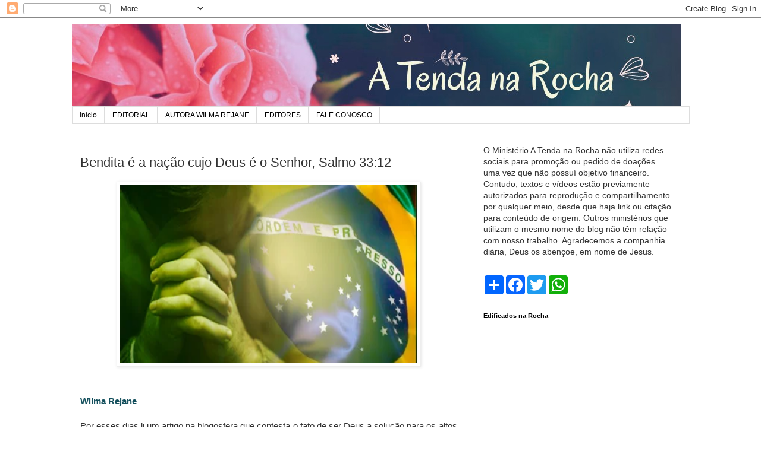

--- FILE ---
content_type: text/html; charset=UTF-8
request_url: https://www.atendanarocha.com/2018/05/bendita-e-nacao-cujo-deus-e-o-senhor.html
body_size: 31253
content:
<!DOCTYPE html>
<html class='v2' dir='ltr' lang='pt-BR'>
<head>
<link href='https://www.blogger.com/static/v1/widgets/335934321-css_bundle_v2.css' rel='stylesheet' type='text/css'/>
<meta content='width=1100' name='viewport'/>
<meta content='text/html; charset=UTF-8' http-equiv='Content-Type'/>
<meta content='blogger' name='generator'/>
<link href='https://www.atendanarocha.com/favicon.ico' rel='icon' type='image/x-icon'/>
<link href='https://www.atendanarocha.com/2018/05/bendita-e-nacao-cujo-deus-e-o-senhor.html' rel='canonical'/>
<link rel="alternate" type="application/atom+xml" title="A  TENDA  NA  ROCHA - Atom" href="https://www.atendanarocha.com/feeds/posts/default" />
<link rel="alternate" type="application/rss+xml" title="A  TENDA  NA  ROCHA - RSS" href="https://www.atendanarocha.com/feeds/posts/default?alt=rss" />
<link rel="service.post" type="application/atom+xml" title="A  TENDA  NA  ROCHA - Atom" href="https://www.blogger.com/feeds/2049778526690860775/posts/default" />

<link rel="alternate" type="application/atom+xml" title="A  TENDA  NA  ROCHA - Atom" href="https://www.atendanarocha.com/feeds/3039577247530992087/comments/default" />
<!--Can't find substitution for tag [blog.ieCssRetrofitLinks]-->
<link href='https://blogger.googleusercontent.com/img/b/R29vZ2xl/AVvXsEgPpcIJmfYqDUCGLm_neSjYCy2bHJ2gMOUyJ76BBzQnNFFxJ3zM5R9yjAwm1L2hUXB_yddDjZcFP_3Vl2YoBKLf6OmFrmXUfVQ30C9btAqVYWDk4yTPqILq0f_7cHsq5aGWYkFd-1aZQYfY/s400/20160414_oremos04.jpg' rel='image_src'/>
<meta content='https://www.atendanarocha.com/2018/05/bendita-e-nacao-cujo-deus-e-o-senhor.html' property='og:url'/>
<meta content='Bendita é a nação cujo Deus é o Senhor, Salmo 33:12' property='og:title'/>
<meta content='Blog com temas Bíblicos e artigos sobre a vida de modo geral' property='og:description'/>
<meta content='https://blogger.googleusercontent.com/img/b/R29vZ2xl/AVvXsEgPpcIJmfYqDUCGLm_neSjYCy2bHJ2gMOUyJ76BBzQnNFFxJ3zM5R9yjAwm1L2hUXB_yddDjZcFP_3Vl2YoBKLf6OmFrmXUfVQ30C9btAqVYWDk4yTPqILq0f_7cHsq5aGWYkFd-1aZQYfY/w1200-h630-p-k-no-nu/20160414_oremos04.jpg' property='og:image'/>
<title>A  TENDA  NA  ROCHA: Bendita é a nação cujo Deus é o Senhor, Salmo 33:12</title>
<style id='page-skin-1' type='text/css'><!--
/*
-----------------------------------------------
Blogger Template Style
Name:     Simple
Designer: Blogger
URL:      www.blogger.com
----------------------------------------------- */
/* Content
----------------------------------------------- */
body {
font: normal normal 14px 'Trebuchet MS', Trebuchet, Verdana, sans-serif;
color: #333333;
background: #ffffff none repeat scroll top left;
padding: 0 0 0 0;
}
html body .region-inner {
min-width: 0;
max-width: 100%;
width: auto;
}
h2 {
font-size: 22px;
}
a:link {
text-decoration:none;
color: #2288bb;
}
a:visited {
text-decoration:none;
color: #888888;
}
a:hover {
text-decoration:underline;
color: #33aaff;
}
.body-fauxcolumn-outer .fauxcolumn-inner {
background: transparent none repeat scroll top left;
_background-image: none;
}
.body-fauxcolumn-outer .cap-top {
position: absolute;
z-index: 1;
height: 400px;
width: 100%;
}
.body-fauxcolumn-outer .cap-top .cap-left {
width: 100%;
background: transparent none repeat-x scroll top left;
_background-image: none;
}
.content-outer {
-moz-box-shadow: 0 0 0 rgba(0, 0, 0, .15);
-webkit-box-shadow: 0 0 0 rgba(0, 0, 0, .15);
-goog-ms-box-shadow: 0 0 0 #333333;
box-shadow: 0 0 0 rgba(0, 0, 0, .15);
margin-bottom: 1px;
}
.content-inner {
padding: 10px 40px;
}
.content-inner {
background-color: #ffffff;
}
/* Header
----------------------------------------------- */
.header-outer {
background: transparent none repeat-x scroll 0 -400px;
_background-image: none;
}
.Header h1 {
font: normal normal 40px 'Trebuchet MS',Trebuchet,Verdana,sans-serif;
color: #000000;
text-shadow: 0 0 0 rgba(0, 0, 0, .2);
}
.Header h1 a {
color: #000000;
}
.Header .description {
font-size: 18px;
color: #000000;
}
.header-inner .Header .titlewrapper {
padding: 22px 0;
}
.header-inner .Header .descriptionwrapper {
padding: 0 0;
}
/* Tabs
----------------------------------------------- */
.tabs-inner .section:first-child {
border-top: 0 solid #dddddd;
}
.tabs-inner .section:first-child ul {
margin-top: -1px;
border-top: 1px solid #dddddd;
border-left: 1px solid #dddddd;
border-right: 1px solid #dddddd;
}
.tabs-inner .widget ul {
background: transparent none repeat-x scroll 0 -800px;
_background-image: none;
border-bottom: 1px solid #dddddd;
margin-top: 0;
margin-left: -30px;
margin-right: -30px;
}
.tabs-inner .widget li a {
display: inline-block;
padding: .6em 1em;
font: normal normal 12px 'Trebuchet MS', Trebuchet, Verdana, sans-serif;
color: #000000;
border-left: 1px solid #ffffff;
border-right: 1px solid #dddddd;
}
.tabs-inner .widget li:first-child a {
border-left: none;
}
.tabs-inner .widget li.selected a, .tabs-inner .widget li a:hover {
color: #000000;
background-color: #eeeeee;
text-decoration: none;
}
/* Columns
----------------------------------------------- */
.main-outer {
border-top: 0 solid transparent;
}
.fauxcolumn-left-outer .fauxcolumn-inner {
border-right: 1px solid transparent;
}
.fauxcolumn-right-outer .fauxcolumn-inner {
border-left: 1px solid transparent;
}
/* Headings
----------------------------------------------- */
div.widget > h2,
div.widget h2.title {
margin: 0 0 1em 0;
font: normal bold 11px 'Trebuchet MS',Trebuchet,Verdana,sans-serif;
color: #000000;
}
/* Widgets
----------------------------------------------- */
.widget .zippy {
color: #999999;
text-shadow: 2px 2px 1px rgba(0, 0, 0, .1);
}
.widget .popular-posts ul {
list-style: none;
}
/* Posts
----------------------------------------------- */
h2.date-header {
font: normal bold 11px Arial, Tahoma, Helvetica, FreeSans, sans-serif;
}
.date-header span {
background-color: #bbbbbb;
color: #ffffff;
padding: 0.4em;
letter-spacing: 3px;
margin: inherit;
}
.main-inner {
padding-top: 35px;
padding-bottom: 65px;
}
.main-inner .column-center-inner {
padding: 0 0;
}
.main-inner .column-center-inner .section {
margin: 0 1em;
}
.post {
margin: 0 0 45px 0;
}
h3.post-title, .comments h4 {
font: normal normal 22px 'Trebuchet MS',Trebuchet,Verdana,sans-serif;
margin: .75em 0 0;
}
.post-body {
font-size: 110%;
line-height: 1.4;
position: relative;
}
.post-body img, .post-body .tr-caption-container, .Profile img, .Image img,
.BlogList .item-thumbnail img {
padding: 2px;
background: #ffffff;
border: 1px solid #eeeeee;
-moz-box-shadow: 1px 1px 5px rgba(0, 0, 0, .1);
-webkit-box-shadow: 1px 1px 5px rgba(0, 0, 0, .1);
box-shadow: 1px 1px 5px rgba(0, 0, 0, .1);
}
.post-body img, .post-body .tr-caption-container {
padding: 5px;
}
.post-body .tr-caption-container {
color: #333333;
}
.post-body .tr-caption-container img {
padding: 0;
background: transparent;
border: none;
-moz-box-shadow: 0 0 0 rgba(0, 0, 0, .1);
-webkit-box-shadow: 0 0 0 rgba(0, 0, 0, .1);
box-shadow: 0 0 0 rgba(0, 0, 0, .1);
}
.post-header {
margin: 0 0 1.5em;
line-height: 1.6;
font-size: 90%;
}
.post-footer {
margin: 20px -2px 0;
padding: 5px 10px;
color: #666666;
background-color: #eeeeee;
border-bottom: 1px solid #eeeeee;
line-height: 1.6;
font-size: 90%;
}
#comments .comment-author {
padding-top: 1.5em;
border-top: 1px solid transparent;
background-position: 0 1.5em;
}
#comments .comment-author:first-child {
padding-top: 0;
border-top: none;
}
.avatar-image-container {
margin: .2em 0 0;
}
#comments .avatar-image-container img {
border: 1px solid #eeeeee;
}
/* Comments
----------------------------------------------- */
.comments .comments-content .icon.blog-author {
background-repeat: no-repeat;
background-image: url([data-uri]);
}
.comments .comments-content .loadmore a {
border-top: 1px solid #999999;
border-bottom: 1px solid #999999;
}
.comments .comment-thread.inline-thread {
background-color: #eeeeee;
}
.comments .continue {
border-top: 2px solid #999999;
}
/* Accents
---------------------------------------------- */
.section-columns td.columns-cell {
border-left: 1px solid transparent;
}
.blog-pager {
background: transparent url(https://resources.blogblog.com/blogblog/data/1kt/simple/paging_dot.png) repeat-x scroll top center;
}
.blog-pager-older-link, .home-link,
.blog-pager-newer-link {
background-color: #ffffff;
padding: 5px;
}
.footer-outer {
border-top: 1px dashed #bbbbbb;
}
/* Mobile
----------------------------------------------- */
body.mobile  {
background-size: auto;
}
.mobile .body-fauxcolumn-outer {
background: transparent none repeat scroll top left;
}
.mobile .body-fauxcolumn-outer .cap-top {
background-size: 100% auto;
}
.mobile .content-outer {
-webkit-box-shadow: 0 0 3px rgba(0, 0, 0, .15);
box-shadow: 0 0 3px rgba(0, 0, 0, .15);
}
.mobile .tabs-inner .widget ul {
margin-left: 0;
margin-right: 0;
}
.mobile .post {
margin: 0;
}
.mobile .main-inner .column-center-inner .section {
margin: 0;
}
.mobile .date-header span {
padding: 0.1em 10px;
margin: 0 -10px;
}
.mobile h3.post-title {
margin: 0;
}
.mobile .blog-pager {
background: transparent none no-repeat scroll top center;
}
.mobile .footer-outer {
border-top: none;
}
.mobile .main-inner, .mobile .footer-inner {
background-color: #ffffff;
}
.mobile-index-contents {
color: #333333;
}
.mobile-link-button {
background-color: #2288bb;
}
.mobile-link-button a:link, .mobile-link-button a:visited {
color: #ffffff;
}
.mobile .tabs-inner .section:first-child {
border-top: none;
}
.mobile .tabs-inner .PageList .widget-content {
background-color: #eeeeee;
color: #000000;
border-top: 1px solid #dddddd;
border-bottom: 1px solid #dddddd;
}
.mobile .tabs-inner .PageList .widget-content .pagelist-arrow {
border-left: 1px solid #dddddd;
}

--></style>
<style id='template-skin-1' type='text/css'><!--
body {
min-width: 1119px;
}
.content-outer, .content-fauxcolumn-outer, .region-inner {
min-width: 1119px;
max-width: 1119px;
_width: 1119px;
}
.main-inner .columns {
padding-left: 0;
padding-right: 377px;
}
.main-inner .fauxcolumn-center-outer {
left: 0;
right: 377px;
/* IE6 does not respect left and right together */
_width: expression(this.parentNode.offsetWidth -
parseInt("0") -
parseInt("377px") + 'px');
}
.main-inner .fauxcolumn-left-outer {
width: 0;
}
.main-inner .fauxcolumn-right-outer {
width: 377px;
}
.main-inner .column-left-outer {
width: 0;
right: 100%;
margin-left: -0;
}
.main-inner .column-right-outer {
width: 377px;
margin-right: -377px;
}
#layout {
min-width: 0;
}
#layout .content-outer {
min-width: 0;
width: 800px;
}
#layout .region-inner {
min-width: 0;
width: auto;
}
body#layout div.add_widget {
padding: 8px;
}
body#layout div.add_widget a {
margin-left: 32px;
}
--></style>
<!-- Google tag (gtag.js) -->
<script async='true' src='https://www.googletagmanager.com/gtag/js?id=G-Z0ZJKPE5D0'></script>
<script>
        window.dataLayer = window.dataLayer || [];
        function gtag(){dataLayer.push(arguments);}
        gtag('js', new Date());
        gtag('config', 'G-Z0ZJKPE5D0');
      </script>
<link href='https://www.blogger.com/dyn-css/authorization.css?targetBlogID=2049778526690860775&amp;zx=43304ba8-a08f-4725-8684-379de92fdf57' media='none' onload='if(media!=&#39;all&#39;)media=&#39;all&#39;' rel='stylesheet'/><noscript><link href='https://www.blogger.com/dyn-css/authorization.css?targetBlogID=2049778526690860775&amp;zx=43304ba8-a08f-4725-8684-379de92fdf57' rel='stylesheet'/></noscript>
<meta name='google-adsense-platform-account' content='ca-host-pub-1556223355139109'/>
<meta name='google-adsense-platform-domain' content='blogspot.com'/>

<!-- data-ad-client=ca-pub-5291487625804718 -->

</head>
<body class='loading variant-simplysimple'>
<div class='navbar section' id='navbar' name='Navbar'><div class='widget Navbar' data-version='1' id='Navbar1'><script type="text/javascript">
    function setAttributeOnload(object, attribute, val) {
      if(window.addEventListener) {
        window.addEventListener('load',
          function(){ object[attribute] = val; }, false);
      } else {
        window.attachEvent('onload', function(){ object[attribute] = val; });
      }
    }
  </script>
<div id="navbar-iframe-container"></div>
<script type="text/javascript" src="https://apis.google.com/js/platform.js"></script>
<script type="text/javascript">
      gapi.load("gapi.iframes:gapi.iframes.style.bubble", function() {
        if (gapi.iframes && gapi.iframes.getContext) {
          gapi.iframes.getContext().openChild({
              url: 'https://www.blogger.com/navbar/2049778526690860775?po\x3d3039577247530992087\x26origin\x3dhttps://www.atendanarocha.com',
              where: document.getElementById("navbar-iframe-container"),
              id: "navbar-iframe"
          });
        }
      });
    </script><script type="text/javascript">
(function() {
var script = document.createElement('script');
script.type = 'text/javascript';
script.src = '//pagead2.googlesyndication.com/pagead/js/google_top_exp.js';
var head = document.getElementsByTagName('head')[0];
if (head) {
head.appendChild(script);
}})();
</script>
</div></div>
<div class='body-fauxcolumns'>
<div class='fauxcolumn-outer body-fauxcolumn-outer'>
<div class='cap-top'>
<div class='cap-left'></div>
<div class='cap-right'></div>
</div>
<div class='fauxborder-left'>
<div class='fauxborder-right'></div>
<div class='fauxcolumn-inner'>
</div>
</div>
<div class='cap-bottom'>
<div class='cap-left'></div>
<div class='cap-right'></div>
</div>
</div>
</div>
<div class='content'>
<div class='content-fauxcolumns'>
<div class='fauxcolumn-outer content-fauxcolumn-outer'>
<div class='cap-top'>
<div class='cap-left'></div>
<div class='cap-right'></div>
</div>
<div class='fauxborder-left'>
<div class='fauxborder-right'></div>
<div class='fauxcolumn-inner'>
</div>
</div>
<div class='cap-bottom'>
<div class='cap-left'></div>
<div class='cap-right'></div>
</div>
</div>
</div>
<div class='content-outer'>
<div class='content-cap-top cap-top'>
<div class='cap-left'></div>
<div class='cap-right'></div>
</div>
<div class='fauxborder-left content-fauxborder-left'>
<div class='fauxborder-right content-fauxborder-right'></div>
<div class='content-inner'>
<header>
<div class='header-outer'>
<div class='header-cap-top cap-top'>
<div class='cap-left'></div>
<div class='cap-right'></div>
</div>
<div class='fauxborder-left header-fauxborder-left'>
<div class='fauxborder-right header-fauxborder-right'></div>
<div class='region-inner header-inner'>
<div class='header section' id='header' name='Cabeçalho'><div class='widget Header' data-version='1' id='Header1'>
<div id='header-inner'>
<a href='https://www.atendanarocha.com/' style='display: block'>
<img alt='A  TENDA  NA  ROCHA' height='140px; ' id='Header1_headerimg' src='https://blogger.googleusercontent.com/img/a/AVvXsEhTD6aIK0pxd7INlapiwtfLkTBIQkcR49eSobazrLk7wXMJ59oeyCVdScMWdUjTJpV67_V1rXXOK6ngYX6xAC_GY6EADJSBnnMMKqOM4PiLkHSQqIXVV3EMe4F4rADYHDGNk9kfsigXQQbH09gp4bu8-ywyQqJUCmYcbwbXdHgh7GNLJdYzqRcxxtNCzg=s1024' style='display: block' width='1024px; '/>
</a>
</div>
</div></div>
</div>
</div>
<div class='header-cap-bottom cap-bottom'>
<div class='cap-left'></div>
<div class='cap-right'></div>
</div>
</div>
</header>
<div class='tabs-outer'>
<div class='tabs-cap-top cap-top'>
<div class='cap-left'></div>
<div class='cap-right'></div>
</div>
<div class='fauxborder-left tabs-fauxborder-left'>
<div class='fauxborder-right tabs-fauxborder-right'></div>
<div class='region-inner tabs-inner'>
<div class='tabs section' id='crosscol' name='Entre colunas'><div class='widget PageList' data-version='1' id='PageList1'>
<h2>Páginas</h2>
<div class='widget-content'>
<ul>
<li>
<a href='http://www.atendanarocha.com/'>Início</a>
</li>
<li>
<a href='http://www.atendanarocha.com/p/feedjit.html'>EDITORIAL</a>
</li>
<li>
<a href='http://www.atendanarocha.com/p/comprar-livro.html'>AUTORA WILMA REJANE</a>
</li>
<li>
<a href='http://www.atendanarocha.com/p/editores.html'>EDITORES</a>
</li>
<li>
<a href='http://www.atendanarocha.com/p/fale-conosco_28.html'>FALE CONOSCO</a>
</li>
</ul>
<div class='clear'></div>
</div>
</div></div>
<div class='tabs no-items section' id='crosscol-overflow' name='Cross-Column 2'></div>
</div>
</div>
<div class='tabs-cap-bottom cap-bottom'>
<div class='cap-left'></div>
<div class='cap-right'></div>
</div>
</div>
<div class='main-outer'>
<div class='main-cap-top cap-top'>
<div class='cap-left'></div>
<div class='cap-right'></div>
</div>
<div class='fauxborder-left main-fauxborder-left'>
<div class='fauxborder-right main-fauxborder-right'></div>
<div class='region-inner main-inner'>
<div class='columns fauxcolumns'>
<div class='fauxcolumn-outer fauxcolumn-center-outer'>
<div class='cap-top'>
<div class='cap-left'></div>
<div class='cap-right'></div>
</div>
<div class='fauxborder-left'>
<div class='fauxborder-right'></div>
<div class='fauxcolumn-inner'>
</div>
</div>
<div class='cap-bottom'>
<div class='cap-left'></div>
<div class='cap-right'></div>
</div>
</div>
<div class='fauxcolumn-outer fauxcolumn-left-outer'>
<div class='cap-top'>
<div class='cap-left'></div>
<div class='cap-right'></div>
</div>
<div class='fauxborder-left'>
<div class='fauxborder-right'></div>
<div class='fauxcolumn-inner'>
</div>
</div>
<div class='cap-bottom'>
<div class='cap-left'></div>
<div class='cap-right'></div>
</div>
</div>
<div class='fauxcolumn-outer fauxcolumn-right-outer'>
<div class='cap-top'>
<div class='cap-left'></div>
<div class='cap-right'></div>
</div>
<div class='fauxborder-left'>
<div class='fauxborder-right'></div>
<div class='fauxcolumn-inner'>
</div>
</div>
<div class='cap-bottom'>
<div class='cap-left'></div>
<div class='cap-right'></div>
</div>
</div>
<!-- corrects IE6 width calculation -->
<div class='columns-inner'>
<div class='column-center-outer'>
<div class='column-center-inner'>
<div class='main section' id='main' name='Principal'><div class='widget Blog' data-version='1' id='Blog1'>
<div class='blog-posts hfeed'>

          <div class="date-outer">
        

          <div class="date-posts">
        
<div class='post-outer'>
<div class='post hentry uncustomized-post-template' itemprop='blogPost' itemscope='itemscope' itemtype='http://schema.org/BlogPosting'>
<meta content='https://blogger.googleusercontent.com/img/b/R29vZ2xl/AVvXsEgPpcIJmfYqDUCGLm_neSjYCy2bHJ2gMOUyJ76BBzQnNFFxJ3zM5R9yjAwm1L2hUXB_yddDjZcFP_3Vl2YoBKLf6OmFrmXUfVQ30C9btAqVYWDk4yTPqILq0f_7cHsq5aGWYkFd-1aZQYfY/s400/20160414_oremos04.jpg' itemprop='image_url'/>
<meta content='2049778526690860775' itemprop='blogId'/>
<meta content='3039577247530992087' itemprop='postId'/>
<a name='3039577247530992087'></a>
<h3 class='post-title entry-title' itemprop='name'>
Bendita é a nação cujo Deus é o Senhor, Salmo 33:12
</h3>
<div class='post-header'>
<div class='post-header-line-1'></div>
</div>
<div class='post-body entry-content' id='post-body-3039577247530992087' itemprop='description articleBody'>
<div dir="ltr" style="text-align: left;" trbidi="on">
<div class="separator" style="clear: both; text-align: center;">
<a href="https://blogger.googleusercontent.com/img/b/R29vZ2xl/AVvXsEgPpcIJmfYqDUCGLm_neSjYCy2bHJ2gMOUyJ76BBzQnNFFxJ3zM5R9yjAwm1L2hUXB_yddDjZcFP_3Vl2YoBKLf6OmFrmXUfVQ30C9btAqVYWDk4yTPqILq0f_7cHsq5aGWYkFd-1aZQYfY/s1600/20160414_oremos04.jpg" style="margin-left: 1em; margin-right: 1em;"><img border="0" data-original-height="364" data-original-width="828" height="300" loading="lazy" src="https://blogger.googleusercontent.com/img/b/R29vZ2xl/AVvXsEgPpcIJmfYqDUCGLm_neSjYCy2bHJ2gMOUyJ76BBzQnNFFxJ3zM5R9yjAwm1L2hUXB_yddDjZcFP_3Vl2YoBKLf6OmFrmXUfVQ30C9btAqVYWDk4yTPqILq0f_7cHsq5aGWYkFd-1aZQYfY/s400-rw/20160414_oremos04.jpg" width="500" /></a></div>
<br />
<br />
<div class="separator" style="clear: both; text-align: center;">
</div>
<b><span style="color: #134f5c;">Wilma Rejane</span></b><br />
<br />
<div style="text-align: justify;">
Por esses dias li um artigo na blogosfera que contesta o fato de ser Deus a solução para os altos índices de criminalidade no Brasil. A autora do artigo "<a href="https://www.blogger.com/Por%20esses%20dias%20li%20um%20artigo%20na%20blogosfera%20que%20contesta%20o%20fato%20de%20ser%20Deus%20a%20solu%C3%A7%C3%A3o%20para%20os%20altos%20%C3%ADndices%20de%20criminalidade%20no%20Brasil.%20A%20autora%20do%20artigo%20%22Deus%20Sara%20essa%20Na%C3%A7%C3%A3o%E2%80%9D%20afirma:%20%22%20Se%20voltar-se%20para%20Deus%20%C3%A9%20mesmo%20a%20solu%C3%A7%C3%A3o%20para%20reduzir%20a%20criminalidade,%20como%20explicar%20%20o%20fato%20de%20o%20Jap%C3%A3o%20ser%20um%20pa%C3%ADs%20com%20maioria%20de%20ateus%20e%20estar%20entre%20os%20pa%C3%ADses%20mais%20pac%C3%ADficos%20do%20mundo?%22." target="_blank">Deus Sara essa Nação</a>&#8221; afirma: " Se voltar-se para Deus é mesmo a solução para reduzir a criminalidade, como explicar&nbsp; o fato de o Japão ser um país com maioria de ateus e estar entre os países mais pacíficos do mundo?".&nbsp;</div>
<div style="text-align: justify;">
<br /></div>
<div style="text-align: justify;">
<b>Primeiramente</b>&nbsp;e baseada em estatísticas, afirmo que embora o Japão esteja entre os países com menores índices de criminalidade ele figura por muitos anos entre os países com maiores taxas de suicídio do mundo. Segundo relatório elaborado em 2014 pela Organização Mundial de Saúde, o Japão ocupa o 5º lugar entre os países com maiores índices de suicídio, é quase uma epidemia o que acontece naquele país. Segundo a OMS, a depressão e a cultura milenar do suicídio são as principais explicações para o ocorrido. &nbsp;Incluo aqui mais um fator, para mim o principal fator das causas de suicídio no Japão e que não está incluído em nenhum relatório já divulgado : &#8220;<i> Bendita é a nação cujo Deus é o Senhor&#8221;</i> ( Salmo 33:12). Os japoneses -assim como todos os homens - precisam se voltar para Deus, reconhecendo ser Ele &nbsp;a salvação e a cura para a alma abatida, cansada, deprimida. Nenhum sistema político por mais eficaz que seja poderá superar essa Verdade. E nenhum país por mais pacífico que seja poderá proporcionar &nbsp;a paz interior que somente o Evangelho está credenciado a dar.</div>
<div style="text-align: justify;">
<br /></div>
<div style="text-align: justify;">
<b>Segundo</b>, e&nbsp;<b><a href="https://pt.wikipedia.org/wiki/Protestantes_por_pa%C3%ADs" target="_blank">baseada em estatísticas</a></b>, afirmo que o país que figura imbatível no ranking de mais pacífico do mundo é a Islândia que possui 91% da população confessadamente cristã protestante de maioria Luterana, também com habitantes confessadamente pentecostais e de outras denominações cristãs. Apenas 10% da população da Islândia é de ateus. Estatisticamente falando &nbsp;o UNODC (Escritório das Nações Unidas sobre Drogas e Crimes), &nbsp;<b><a href="http://www.bbc.com/portuguese/noticias/2013/05/130527_islandia_crime_lk" target="_blank">relatou</a></b>&nbsp;que a taxa de homicídios na Islândia entre os anos de 1999 e 2009 nunca foi mais alta que 1,8 por 100 mil habitantes. Na Dinamarca ocorre algo semelhante; 91% da população é cristã de credo Luterano tradicional, esta é a religião oficial daquele país. E a Dinamarca,<b><a href="http://www.alfaclube.com.br/mundo/10-paises-mais-seguros-do-mundo-para-se-viver/" target="_blank">&nbsp;juntamente com a Islândia</a></b>, é considerada uma das nações mais pacíficas do mundo!</div>
<div style="text-align: justify;">
<br />
<a name="more"></a><br />
<br />
O que ocorre com as estatísticas sobre criminalidade no Japão é algo atípico: o país de fato figura entre os mais pacíficos do mundo, pois os suicídios não são contabilizados como violência contra a vida. Naquele país&nbsp;<b>&nbsp;<a href="http://www.bbc.com/portuguese/noticias/2015/07/150705_japao_suicidio_rb" target="_blank">suicidar-se é cultural</a></b>, &nbsp;estranhamente os japoneses atribuem certo heroísmo ao fator suicídio. Muitas pessoas costumam citar uma antiga tradição de "suicídio em nome da honra" para a alta taxa do país.Elas citam também a prática samurai de cometer "<i>seppuku</i>" e dos jovens pilotos "<i>kamikazes</i>" de 1945 para explicar por que razões culturais &nbsp;os japoneses são mais propensos a tirar suas próprias vidas. Para se ter ideia do tamanho da tragédia que acomete o Japão, a proporção de suicídios é de 18, 5 para cada 100 mil habitantes. Esses índices só são maiores na Coréia do Norte. Nenhum dos países aqui citados possuí tradição cristã.</div>
<div style="text-align: justify;">
<br /></div>
<div style="text-align: justify;">
Não pretendo aqui motivar uma guerra entre credos, nem menosprezar a organização social e política que ajuda a manter a ordem de todo e qualquer país. O que defendo aqui é o fato de que a Bíblia se cumpre em relação ao que está escrito: &#8220;<i>Bendita é a nação cujo Deus é o Senhor</i>&#8221; ( Salmo 33:12). Se a criminalidade no Brasil é crescente; falta Deus ser o Senhor dessa nação, ora. O crescente número de evangélicos não traduz, nem revela genuínas conversões. O aumento de denominações, de igrejas, não indica que há avivamento, pelo contrário; há um acentuado grau de desvirtuamento do Evangelho. Além do que, e apesar do crescente percentual de evangélicos, o Brasil ainda é um país com baixo índice de cristãos protestantes: 25% da população é pouco se comparado com os índices da Islândia e Dinamarca (91%).</div>
<div style="text-align: justify;">
<br /></div>
<div style="text-align: justify;">
<b>Não há outra esperança:</b></div>
<div style="text-align: justify;">
<br /></div>
<div style="text-align: justify;">
O pastor e compositor de hinos cristãos, Leonard Ravenhill , certa vez após pregar sobre o avivamento registrado em Atos dos Apóstolos enfatizou:</div>
<div style="text-align: justify;">
<br /></div>
<div style="text-align: justify;">
&#8220;Essa manhã, como hoje eu li, que supostamente 36 milhões de pessoas ao redor do mundo são cheias do Espírito Santo, e ainda assim, apenas 120 viraram uma nação de pernas para o ar, antes que há muito tempo, o povo dissesse: &#8220;Esses homens que viraram o mundo de pernas para o ar vieram aqui também&#8221;. Deus&#8230; Deus, cure-nos de nossa impotência. Deus, estamos convencidos de que há mais pessoas perdidas no mundo neste momento que em qualquer outro momento da história.&#8221;&nbsp;</div>
<div style="text-align: justify;">
<br /></div>
<div style="text-align: justify;">
Não há outra esperança, não há outro governo, nem outro caminho. Ora, não é uma questão de divinizar a educação, a segurança, os governos. É questão de reconhecer que a Palavra de Deus é verdadeira e se cumpre em todos os seus aspectos.&nbsp;</div>
<div style="text-align: justify;">
<br /></div>
<div style="text-align: justify;">
Que Deus venha sarar esta nação, fortalecer os cristãos desse país. Que haja conversões genuínas, orações sinceras pela paz nos governos e na população, porque a oração de um justo pode muito em seus feitos (Tiago 5:16). A solução vem de Deus, pois se poucos homens que sejam se puserem de joelhos pela nação, se puserem de pé em obediência e temor, os resultados virão.&nbsp;</div>
<div style="text-align: justify;">
<br /></div>
<div style="text-align: justify;">
Quem era José do Egito, Daniel, Isaías, Jeremias? Quem eram Paulo, Pedro, João? Homens de fé que impactaram nações, influenciaram a política interna e abalaram a corrupção estatal. A fé deles não dizia respeito apenas a questões eclesiásticas, mas a toda uma estrutura social e política. E política não significa apenas partidarismo, mas toda uma engrenagem social que mobiliza a vida cotidiana: segurança, transporte, educação, família e etc. Jesus incomodou o império romano, Sua Palavra e testemunho eram irresistivelmente transformadores, tiveram que matá-lo, pois a consciência dos &#8220;poderosos&#8221; não tinha mais paz: a Luz incomodava por desvendar toda sujeira do império. Bendita é a nação cujo Deus é o Senhor e se essa nação tiver o tamanho de um coração humano ela dá saúde a todo o corpo. Deus, salva, sara nossa nação.&nbsp;</div>
<div style="text-align: justify;">
<br /></div>
<div style="text-align: justify;">
<b>Oração</b>: Perdoa nossos pecados e vem habitar em nossos corações. Levanta homens e mulheres de Deus neste lugar, comprometidos com a Verdade, intrépidos contra a corrupção. Ergue os que estão de joelhos para fazerem a diferença neste lugar, Senhor. Deus, pecamos muitíssimo contra Ti, o carnaval, a corrupção, têm trazido consequências para este lugar. Mas Deus abranda Tua ira sobre nós e move o Legislativo, executivo e judiciário para cumprir Tua vontade, Tua justiça. Estamos distantes, perdoa-nos e ouve-nos, pois inocentes morrem todos os dias e a intranquilidade bate à nossa porta por causa da violência. Que Tua misericórdia prevaleça em meio ao nosso pecado. Em nome de Jesus, amém.<br />
<span style="text-align: left;"><br /></span>
<span style="text-align: left;">Que nosso Senhor Jesus Cristo tenha misericórdia e venha em socorro de nossa nação</span></div>
</div>
<div style='clear: both;'></div>
</div>
<div class='post-footer'>
<div class='post-footer-line post-footer-line-1'>
<span class='post-author vcard'>
Posted by
<span class='fn' itemprop='author' itemscope='itemscope' itemtype='http://schema.org/Person'>
<meta content='https://www.blogger.com/profile/14450228613042102036' itemprop='url'/>
<a class='g-profile' href='https://www.blogger.com/profile/14450228613042102036' rel='author' title='author profile'>
<span itemprop='name'>Wilma  Rejane</span>
</a>
</span>
</span>
<span class='post-timestamp'>
</span>
<span class='post-comment-link'>
</span>
<span class='post-icons'>
<span class='item-action'>
<a href='https://www.blogger.com/email-post/2049778526690860775/3039577247530992087' title='Enviar esta postagem'>
<img alt='' class='icon-action' height='13' src='https://resources.blogblog.com/img/icon18_email.gif' width='18'/>
</a>
</span>
</span>
<div class='post-share-buttons goog-inline-block'>
<a class='goog-inline-block share-button sb-email' href='https://www.blogger.com/share-post.g?blogID=2049778526690860775&postID=3039577247530992087&target=email' target='_blank' title='Enviar por e-mail'><span class='share-button-link-text'>Enviar por e-mail</span></a><a class='goog-inline-block share-button sb-blog' href='https://www.blogger.com/share-post.g?blogID=2049778526690860775&postID=3039577247530992087&target=blog' onclick='window.open(this.href, "_blank", "height=270,width=475"); return false;' target='_blank' title='Postar no blog!'><span class='share-button-link-text'>Postar no blog!</span></a><a class='goog-inline-block share-button sb-twitter' href='https://www.blogger.com/share-post.g?blogID=2049778526690860775&postID=3039577247530992087&target=twitter' target='_blank' title='Compartilhar no X'><span class='share-button-link-text'>Compartilhar no X</span></a><a class='goog-inline-block share-button sb-facebook' href='https://www.blogger.com/share-post.g?blogID=2049778526690860775&postID=3039577247530992087&target=facebook' onclick='window.open(this.href, "_blank", "height=430,width=640"); return false;' target='_blank' title='Compartilhar no Facebook'><span class='share-button-link-text'>Compartilhar no Facebook</span></a><a class='goog-inline-block share-button sb-pinterest' href='https://www.blogger.com/share-post.g?blogID=2049778526690860775&postID=3039577247530992087&target=pinterest' target='_blank' title='Compartilhar com o Pinterest'><span class='share-button-link-text'>Compartilhar com o Pinterest</span></a>
</div>
</div>
<div class='post-footer-line post-footer-line-2'>
<span class='post-labels'>
</span>
</div>
<div class='post-footer-line post-footer-line-3'>
<span class='post-location'>
</span>
</div>
</div>
</div>
<div class='comments' id='comments'>
<a name='comments'></a>
<h4>2 comentários:</h4>
<div id='Blog1_comments-block-wrapper'>
<dl class='avatar-comment-indent' id='comments-block'>
<dt class='comment-author ' id='c4045782945950377048'>
<a name='c4045782945950377048'></a>
<div class="avatar-image-container avatar-stock"><span dir="ltr"><a href="https://www.blogger.com/profile/18199170575320148011" target="" rel="nofollow" onclick="" class="avatar-hovercard" id="av-4045782945950377048-18199170575320148011"><img src="//www.blogger.com/img/blogger_logo_round_35.png" width="35" height="35" alt="" title="Aline martina">

</a></span></div>
<a href='https://www.blogger.com/profile/18199170575320148011' rel='nofollow'>Aline martina</a>
disse...
</dt>
<dd class='comment-body' id='Blog1_cmt-4045782945950377048'>
<p>
a paz Wilma, interessante q está semana meu marido disse q o Japão é uma nação q não  tem Jesus mas eles estão mais além  de nós,  eu  falava com ele o msm q vc disse, q apesar do avanço  tecnológico,  é uma nação onde há  suicidios, em outraspalavras, vemos a necessidade deles em se converter ao Senhor, q Deus possa alcança  los.
</p>
</dd>
<dd class='comment-footer'>
<span class='comment-timestamp'>
<a href='https://www.atendanarocha.com/2018/05/bendita-e-nacao-cujo-deus-e-o-senhor.html?showComment=1527610335407#c4045782945950377048' title='comment permalink'>
29 de maio de 2018 às 13:12
</a>
<span class='item-control blog-admin pid-1349276136'>
<a class='comment-delete' href='https://www.blogger.com/comment/delete/2049778526690860775/4045782945950377048' title='Excluir comentário'>
<img src='https://resources.blogblog.com/img/icon_delete13.gif'/>
</a>
</span>
</span>
</dd>
<dt class='comment-author blog-author' id='c4665276002709992739'>
<a name='c4665276002709992739'></a>
<div class="avatar-image-container vcard"><span dir="ltr"><a href="https://www.blogger.com/profile/14450228613042102036" target="" rel="nofollow" onclick="" class="avatar-hovercard" id="av-4665276002709992739-14450228613042102036"><img src="https://resources.blogblog.com/img/blank.gif" width="35" height="35" class="delayLoad" style="display: none;" longdesc="//1.bp.blogspot.com/-iDQCe6e5WqI/ZUkZAbKwrII/AAAAAAAAoWM/SesFaszIiLQ0_SgvCI35D6Y1IF_KaaIrwCK4BGAYYCw/s35/Wilma%252Bpreto%252Be%252Bbranco.jpeg" alt="" title="Wilma  Rejane">

<noscript><img src="//1.bp.blogspot.com/-iDQCe6e5WqI/ZUkZAbKwrII/AAAAAAAAoWM/SesFaszIiLQ0_SgvCI35D6Y1IF_KaaIrwCK4BGAYYCw/s35/Wilma%252Bpreto%252Be%252Bbranco.jpeg" width="35" height="35" class="photo" alt=""></noscript></a></span></div>
<a href='https://www.blogger.com/profile/14450228613042102036' rel='nofollow'>Wilma  Rejane</a>
disse...
</dt>
<dd class='comment-body' id='Blog1_cmt-4665276002709992739'>
<p>
<br />A paz Aline!<br /><br />Coincidentemente recebi hoje, via watts um texto que fala sobre isso: comparando Brasil e Japão, e de como há paz e prosperidade naquela nação.<br /><br />Vejo que o texto do blog está atualíssimo!<br /><br />E você está bem informada, irmã.<br /><br />Obrigada por vir enriquecer nosso blog!<br /><br />Abraço
</p>
</dd>
<dd class='comment-footer'>
<span class='comment-timestamp'>
<a href='https://www.atendanarocha.com/2018/05/bendita-e-nacao-cujo-deus-e-o-senhor.html?showComment=1527776943937#c4665276002709992739' title='comment permalink'>
31 de maio de 2018 às 11:29
</a>
<span class='item-control blog-admin pid-6929130'>
<a class='comment-delete' href='https://www.blogger.com/comment/delete/2049778526690860775/4665276002709992739' title='Excluir comentário'>
<img src='https://resources.blogblog.com/img/icon_delete13.gif'/>
</a>
</span>
</span>
</dd>
</dl>
</div>
<p class='comment-footer'>
<a href='https://www.blogger.com/comment/fullpage/post/2049778526690860775/3039577247530992087' onclick='javascript:window.open(this.href, "bloggerPopup", "toolbar=0,location=0,statusbar=1,menubar=0,scrollbars=yes,width=640,height=500"); return false;'>Postar um comentário</a>
</p>
</div>
</div>

        </div></div>
      
</div>
<div class='blog-pager' id='blog-pager'>
<span id='blog-pager-newer-link'>
<a class='blog-pager-newer-link' href='https://www.atendanarocha.com/2018/05/a-sindrome-do-rei-salomao.html' id='Blog1_blog-pager-newer-link' title='Postagem mais recente'>Postagem mais recente</a>
</span>
<span id='blog-pager-older-link'>
<a class='blog-pager-older-link' href='https://www.atendanarocha.com/2014/10/nosso-dever-de-orar-pela-nacao.html' id='Blog1_blog-pager-older-link' title='Postagem mais antiga'>Postagem mais antiga</a>
</span>
<a class='home-link' href='https://www.atendanarocha.com/'>Página inicial</a>
</div>
<div class='clear'></div>
<div class='post-feeds'>
<div class='feed-links'>
Assinar:
<a class='feed-link' href='https://www.atendanarocha.com/feeds/3039577247530992087/comments/default' target='_blank' type='application/atom+xml'>Postar comentários (Atom)</a>
</div>
</div>
</div></div>
</div>
</div>
<div class='column-left-outer'>
<div class='column-left-inner'>
<aside>
</aside>
</div>
</div>
<div class='column-right-outer'>
<div class='column-right-inner'>
<aside>
<div class='sidebar section' id='sidebar-right-1'><div class='widget Text' data-version='1' id='Text1'>
<div class='widget-content'>
O Ministério A Tenda na Rocha não utiliza redes sociais para promoção ou pedido de doações uma vez que não possuí objetivo financeiro. Contudo, textos e vídeos estão previamente autorizados para reprodução e compartilhamento por qualquer meio, desde que haja link ou citação para conteúdo de origem. Outros ministérios que utilizam o mesmo nome do blog não têm relação com nosso trabalho. Agradecemos a companhia diária, Deus os abençoe, em nome de Jesus.
</div>
<div class='clear'></div>
</div><div class='widget HTML' data-version='1' id='HTML1'>
<div class='widget-content'>
<!-- AddToAny BEGIN -->
<div class="a2a_kit a2a_kit_size_32 a2a_default_style">
<a class="a2a_dd" href="https://www.addtoany.com/share"></a>
<a class="a2a_button_facebook"></a>
<a class="a2a_button_twitter"></a>
<a class="a2a_button_google_plus"></a>
<a class="a2a_button_whatsapp"></a>
</div>
<script async src="https://static.addtoany.com/menu/page.js"></script>
<!-- AddToAny END -->
</div>
<div class='clear'></div>
</div><div class='widget Followers' data-version='1' id='Followers1'>
<h2 class='title'>Edificados na Rocha</h2>
<div class='widget-content'>
<div id='Followers1-wrapper'>
<div style='margin-right:2px;'>
<div><script type="text/javascript" src="https://apis.google.com/js/platform.js"></script>
<div id="followers-iframe-container"></div>
<script type="text/javascript">
    window.followersIframe = null;
    function followersIframeOpen(url) {
      gapi.load("gapi.iframes", function() {
        if (gapi.iframes && gapi.iframes.getContext) {
          window.followersIframe = gapi.iframes.getContext().openChild({
            url: url,
            where: document.getElementById("followers-iframe-container"),
            messageHandlersFilter: gapi.iframes.CROSS_ORIGIN_IFRAMES_FILTER,
            messageHandlers: {
              '_ready': function(obj) {
                window.followersIframe.getIframeEl().height = obj.height;
              },
              'reset': function() {
                window.followersIframe.close();
                followersIframeOpen("https://www.blogger.com/followers/frame/2049778526690860775?colors\x3dCgt0cmFuc3BhcmVudBILdHJhbnNwYXJlbnQaByMzMzMzMzMiByMyMjg4YmIqByNmZmZmZmYyByMwMDAwMDA6ByMzMzMzMzNCByMyMjg4YmJKByM5OTk5OTlSByMyMjg4YmJaC3RyYW5zcGFyZW50\x26pageSize\x3d21\x26hl\x3dpt-BR\x26origin\x3dhttps://www.atendanarocha.com");
              },
              'open': function(url) {
                window.followersIframe.close();
                followersIframeOpen(url);
              }
            }
          });
        }
      });
    }
    followersIframeOpen("https://www.blogger.com/followers/frame/2049778526690860775?colors\x3dCgt0cmFuc3BhcmVudBILdHJhbnNwYXJlbnQaByMzMzMzMzMiByMyMjg4YmIqByNmZmZmZmYyByMwMDAwMDA6ByMzMzMzMzNCByMyMjg4YmJKByM5OTk5OTlSByMyMjg4YmJaC3RyYW5zcGFyZW50\x26pageSize\x3d21\x26hl\x3dpt-BR\x26origin\x3dhttps://www.atendanarocha.com");
  </script></div>
</div>
</div>
<div class='clear'></div>
</div>
</div><div class='widget Image' data-version='1' id='Image2'>
<h2>Ouvir artigos do blog</h2>
<div class='widget-content'>
<img alt='Ouvir artigos do blog' height='704' id='Image2_img' src='https://blogger.googleusercontent.com/img/a/AVvXsEjrwzffqH1H5xfGoIqY821j9wdHjvwc8kxOS4DOELDoRrfrE0fyfreF9WwKCW0pNq534KApiLBhwWZzbTS6qcM1pNfcNrhyyHWTzksSKwIj64C37isZzN-5tmRFM35cWJQUY2T-m5ZB5zuBabJF2frsq5kHop8e6ILZL40KiEQoG_cVxJQ-9X5LKSKZzHUj=s704' width='317'/>
<br/>
<span class='caption'>Basta clicar nos três pontinhos que fica no canto superior direito de seu celular ou netbook, após abrir as opções, é só clicar em " Ouvir esta página</span>
</div>
<div class='clear'></div>
</div><div class='widget HTML' data-version='1' id='HTML6'>
<h2 class='title'>Escolha Tamanho da Letra do Blog</h2>
<div class='widget-content'>
<script>
function go1(){if (document.selecter2.select2.options[document.selecter2.select2.selectedIndex].value != "none"){document.getElementById('main').style.fontSize=document.selecter2.select2.options[document.selecter2.select2.selectedIndex].value}}

function go2(){if (document.selecter2.select3.options[document.selecter2.select3.selectedIndex].value != "none"){document.getElementById('main').style.fontFamily=document.selecter2.select3.options[document.selecter2.select3.selectedIndex].value}}
</script>

<form id="forma" name="selecter2" method="POST">
<select onchange="go2()" style="font-family:Arial;font-size:10pt" name="select3" size="1">
<option value="Times New Roman"/>Times New Roman
<option value="Arial"/>Arial
<option value="Book Antiqua"/>Book Antiqua
<option value="Bookman Old Style"/>Bookman Old Style
<option value="Century Gothic"/>Century Gothic
<option value="Comic Sans Ms"/>Comic Sans Ms
<option value="Tahoma"/>Tahoma
<option value="Trebuchet Ms"/>Trebuchet Ms
<option selected value="Verdana"/>Verdana
</select>

<select onchange="go1()" style="font-family:Arial;font-size:10pt" name="select2" size="1">
<option value="8px"/>8
<option value="9px"/>9
<option value="10px"/>10
<option value="11px"/>11
<option selected value="12px"/>12
<option value="14px"/>14
<option value="16px"/>16
<option value="18px"/>18
</select>
</form>
</div>
<div class='clear'></div>
</div><div class='widget Feed' data-version='1' id='Feed1'>
<h2>Comentários Recentes</h2>
<div class='widget-content' id='Feed1_feedItemListDisplay'>
<span style='filter: alpha(25); opacity: 0.25;'>
<a href='http://www.atendanarocha.com/feeds/comments/default'>Carregando...</a>
</span>
</div>
<div class='clear'></div>
</div><div class='widget Stats' data-version='1' id='Stats1'>
<h2>Louvado seja Deus!</h2>
<div class='widget-content'>
<div id='Stats1_content' style='display: none;'>
<span class='counter-wrapper graph-counter-wrapper' id='Stats1_totalCount'>
</span>
<div class='clear'></div>
</div>
</div>
</div><div class='widget Image' data-version='1' id='Image1'>
<h2>O Senhor é a minha força</h2>
<div class='widget-content'>
<img alt='O Senhor é a minha força' height='167' id='Image1_img' src='https://blogger.googleusercontent.com/img/b/R29vZ2xl/AVvXsEgVRQYJvB029H6xAfyV7D8CJ72EqZFVK_dLNdOnCZent3l_ES0ULDcpumugUzk7wRBWWwZxMtS3FjY4PsDXNc2EEbbkhBAUf3PFAYGvWlfukKHA5D6Hgf3nCtMHfhJrWQiyA8eZoGbt60U/s300/a-palavra-de-deus-ilumina-meus-passos.jpg' width='250'/>
<br/>
</div>
<div class='clear'></div>
</div><div class='widget HTML' data-version='1' id='HTML15'>
<h2 class='title'>Pesquisa no blog</h2>
<div class='widget-content'>
<form id="searchthis" action="http://atendanarocha.blogspot.com/search" style="display: inline;" method="get">
<table style="width: 200px; height: 100%;" cellpadding="0" cellspacing="0">
<tbody>
<tr>
<td valign="middle">
<input id="b-query" name="q" type="text"/>
</td>
<td valign="middle" class="navbutton">
<input id="submit" tabindex="1" value="Buscar!" name="submit" type="submit"/>
</td>
</tr>
</tbody>
</table>
</form>
</div>
<div class='clear'></div>
</div><div class='widget BlogArchive' data-version='1' id='BlogArchive1'>
<h2>Arquivo do blog</h2>
<div class='widget-content'>
<div id='ArchiveList'>
<div id='BlogArchive1_ArchiveList'>
<select id='BlogArchive1_ArchiveMenu'>
<option value=''>Arquivo do blog</option>
<option value='https://www.atendanarocha.com/2026/01/'>jan. 2026 (6)</option>
<option value='https://www.atendanarocha.com/2025/12/'>dez. 2025 (13)</option>
<option value='https://www.atendanarocha.com/2025/11/'>nov. 2025 (10)</option>
<option value='https://www.atendanarocha.com/2025/10/'>out. 2025 (11)</option>
<option value='https://www.atendanarocha.com/2025/09/'>set. 2025 (7)</option>
<option value='https://www.atendanarocha.com/2025/08/'>ago. 2025 (6)</option>
<option value='https://www.atendanarocha.com/2025/07/'>jul. 2025 (7)</option>
<option value='https://www.atendanarocha.com/2025/06/'>jun. 2025 (6)</option>
<option value='https://www.atendanarocha.com/2025/05/'>mai. 2025 (8)</option>
<option value='https://www.atendanarocha.com/2025/04/'>abr. 2025 (7)</option>
<option value='https://www.atendanarocha.com/2025/03/'>mar. 2025 (8)</option>
<option value='https://www.atendanarocha.com/2025/02/'>fev. 2025 (6)</option>
<option value='https://www.atendanarocha.com/2025/01/'>jan. 2025 (8)</option>
<option value='https://www.atendanarocha.com/2024/12/'>dez. 2024 (12)</option>
<option value='https://www.atendanarocha.com/2024/11/'>nov. 2024 (11)</option>
<option value='https://www.atendanarocha.com/2024/10/'>out. 2024 (5)</option>
<option value='https://www.atendanarocha.com/2024/09/'>set. 2024 (7)</option>
<option value='https://www.atendanarocha.com/2024/08/'>ago. 2024 (7)</option>
<option value='https://www.atendanarocha.com/2024/07/'>jul. 2024 (4)</option>
<option value='https://www.atendanarocha.com/2024/06/'>jun. 2024 (6)</option>
<option value='https://www.atendanarocha.com/2024/05/'>mai. 2024 (6)</option>
<option value='https://www.atendanarocha.com/2024/04/'>abr. 2024 (9)</option>
<option value='https://www.atendanarocha.com/2024/03/'>mar. 2024 (7)</option>
<option value='https://www.atendanarocha.com/2024/02/'>fev. 2024 (3)</option>
<option value='https://www.atendanarocha.com/2024/01/'>jan. 2024 (4)</option>
<option value='https://www.atendanarocha.com/2023/12/'>dez. 2023 (3)</option>
<option value='https://www.atendanarocha.com/2023/11/'>nov. 2023 (5)</option>
<option value='https://www.atendanarocha.com/2023/10/'>out. 2023 (7)</option>
<option value='https://www.atendanarocha.com/2023/09/'>set. 2023 (3)</option>
<option value='https://www.atendanarocha.com/2023/08/'>ago. 2023 (7)</option>
<option value='https://www.atendanarocha.com/2023/07/'>jul. 2023 (6)</option>
<option value='https://www.atendanarocha.com/2023/06/'>jun. 2023 (5)</option>
<option value='https://www.atendanarocha.com/2023/05/'>mai. 2023 (7)</option>
<option value='https://www.atendanarocha.com/2023/04/'>abr. 2023 (5)</option>
<option value='https://www.atendanarocha.com/2023/03/'>mar. 2023 (5)</option>
<option value='https://www.atendanarocha.com/2023/02/'>fev. 2023 (7)</option>
<option value='https://www.atendanarocha.com/2023/01/'>jan. 2023 (6)</option>
<option value='https://www.atendanarocha.com/2022/12/'>dez. 2022 (6)</option>
<option value='https://www.atendanarocha.com/2022/11/'>nov. 2022 (6)</option>
<option value='https://www.atendanarocha.com/2022/10/'>out. 2022 (8)</option>
<option value='https://www.atendanarocha.com/2022/09/'>set. 2022 (6)</option>
<option value='https://www.atendanarocha.com/2022/08/'>ago. 2022 (5)</option>
<option value='https://www.atendanarocha.com/2022/07/'>jul. 2022 (4)</option>
<option value='https://www.atendanarocha.com/2022/06/'>jun. 2022 (7)</option>
<option value='https://www.atendanarocha.com/2022/05/'>mai. 2022 (5)</option>
<option value='https://www.atendanarocha.com/2022/04/'>abr. 2022 (6)</option>
<option value='https://www.atendanarocha.com/2022/03/'>mar. 2022 (6)</option>
<option value='https://www.atendanarocha.com/2022/02/'>fev. 2022 (5)</option>
<option value='https://www.atendanarocha.com/2022/01/'>jan. 2022 (7)</option>
<option value='https://www.atendanarocha.com/2021/12/'>dez. 2021 (8)</option>
<option value='https://www.atendanarocha.com/2021/11/'>nov. 2021 (9)</option>
<option value='https://www.atendanarocha.com/2021/10/'>out. 2021 (5)</option>
<option value='https://www.atendanarocha.com/2021/09/'>set. 2021 (4)</option>
<option value='https://www.atendanarocha.com/2021/08/'>ago. 2021 (8)</option>
<option value='https://www.atendanarocha.com/2021/07/'>jul. 2021 (4)</option>
<option value='https://www.atendanarocha.com/2021/06/'>jun. 2021 (5)</option>
<option value='https://www.atendanarocha.com/2021/05/'>mai. 2021 (5)</option>
<option value='https://www.atendanarocha.com/2021/04/'>abr. 2021 (4)</option>
<option value='https://www.atendanarocha.com/2021/03/'>mar. 2021 (5)</option>
<option value='https://www.atendanarocha.com/2021/02/'>fev. 2021 (3)</option>
<option value='https://www.atendanarocha.com/2021/01/'>jan. 2021 (6)</option>
<option value='https://www.atendanarocha.com/2020/12/'>dez. 2020 (5)</option>
<option value='https://www.atendanarocha.com/2020/11/'>nov. 2020 (3)</option>
<option value='https://www.atendanarocha.com/2020/10/'>out. 2020 (4)</option>
<option value='https://www.atendanarocha.com/2020/09/'>set. 2020 (5)</option>
<option value='https://www.atendanarocha.com/2020/08/'>ago. 2020 (6)</option>
<option value='https://www.atendanarocha.com/2020/07/'>jul. 2020 (7)</option>
<option value='https://www.atendanarocha.com/2020/06/'>jun. 2020 (6)</option>
<option value='https://www.atendanarocha.com/2020/05/'>mai. 2020 (5)</option>
<option value='https://www.atendanarocha.com/2020/04/'>abr. 2020 (5)</option>
<option value='https://www.atendanarocha.com/2020/03/'>mar. 2020 (8)</option>
<option value='https://www.atendanarocha.com/2020/02/'>fev. 2020 (6)</option>
<option value='https://www.atendanarocha.com/2020/01/'>jan. 2020 (4)</option>
<option value='https://www.atendanarocha.com/2019/12/'>dez. 2019 (8)</option>
<option value='https://www.atendanarocha.com/2019/11/'>nov. 2019 (7)</option>
<option value='https://www.atendanarocha.com/2019/10/'>out. 2019 (5)</option>
<option value='https://www.atendanarocha.com/2019/09/'>set. 2019 (6)</option>
<option value='https://www.atendanarocha.com/2019/08/'>ago. 2019 (6)</option>
<option value='https://www.atendanarocha.com/2019/07/'>jul. 2019 (7)</option>
<option value='https://www.atendanarocha.com/2019/06/'>jun. 2019 (7)</option>
<option value='https://www.atendanarocha.com/2019/05/'>mai. 2019 (6)</option>
<option value='https://www.atendanarocha.com/2019/04/'>abr. 2019 (8)</option>
<option value='https://www.atendanarocha.com/2019/03/'>mar. 2019 (7)</option>
<option value='https://www.atendanarocha.com/2019/02/'>fev. 2019 (8)</option>
<option value='https://www.atendanarocha.com/2019/01/'>jan. 2019 (4)</option>
<option value='https://www.atendanarocha.com/2018/12/'>dez. 2018 (5)</option>
<option value='https://www.atendanarocha.com/2018/11/'>nov. 2018 (5)</option>
<option value='https://www.atendanarocha.com/2018/10/'>out. 2018 (6)</option>
<option value='https://www.atendanarocha.com/2018/09/'>set. 2018 (6)</option>
<option value='https://www.atendanarocha.com/2018/08/'>ago. 2018 (4)</option>
<option value='https://www.atendanarocha.com/2018/07/'>jul. 2018 (8)</option>
<option value='https://www.atendanarocha.com/2018/06/'>jun. 2018 (7)</option>
<option value='https://www.atendanarocha.com/2018/05/'>mai. 2018 (7)</option>
<option value='https://www.atendanarocha.com/2018/04/'>abr. 2018 (8)</option>
<option value='https://www.atendanarocha.com/2018/03/'>mar. 2018 (8)</option>
<option value='https://www.atendanarocha.com/2018/02/'>fev. 2018 (7)</option>
<option value='https://www.atendanarocha.com/2018/01/'>jan. 2018 (6)</option>
<option value='https://www.atendanarocha.com/2017/12/'>dez. 2017 (10)</option>
<option value='https://www.atendanarocha.com/2017/11/'>nov. 2017 (4)</option>
<option value='https://www.atendanarocha.com/2017/10/'>out. 2017 (7)</option>
<option value='https://www.atendanarocha.com/2017/09/'>set. 2017 (4)</option>
<option value='https://www.atendanarocha.com/2017/08/'>ago. 2017 (7)</option>
<option value='https://www.atendanarocha.com/2017/07/'>jul. 2017 (8)</option>
<option value='https://www.atendanarocha.com/2017/06/'>jun. 2017 (6)</option>
<option value='https://www.atendanarocha.com/2017/05/'>mai. 2017 (7)</option>
<option value='https://www.atendanarocha.com/2017/04/'>abr. 2017 (6)</option>
<option value='https://www.atendanarocha.com/2017/03/'>mar. 2017 (10)</option>
<option value='https://www.atendanarocha.com/2017/02/'>fev. 2017 (8)</option>
<option value='https://www.atendanarocha.com/2017/01/'>jan. 2017 (5)</option>
<option value='https://www.atendanarocha.com/2016/12/'>dez. 2016 (7)</option>
<option value='https://www.atendanarocha.com/2016/11/'>nov. 2016 (7)</option>
<option value='https://www.atendanarocha.com/2016/10/'>out. 2016 (6)</option>
<option value='https://www.atendanarocha.com/2016/09/'>set. 2016 (6)</option>
<option value='https://www.atendanarocha.com/2016/08/'>ago. 2016 (9)</option>
<option value='https://www.atendanarocha.com/2016/07/'>jul. 2016 (6)</option>
<option value='https://www.atendanarocha.com/2016/06/'>jun. 2016 (9)</option>
<option value='https://www.atendanarocha.com/2016/05/'>mai. 2016 (9)</option>
<option value='https://www.atendanarocha.com/2016/04/'>abr. 2016 (11)</option>
<option value='https://www.atendanarocha.com/2016/03/'>mar. 2016 (8)</option>
<option value='https://www.atendanarocha.com/2016/02/'>fev. 2016 (9)</option>
<option value='https://www.atendanarocha.com/2016/01/'>jan. 2016 (9)</option>
<option value='https://www.atendanarocha.com/2015/12/'>dez. 2015 (9)</option>
<option value='https://www.atendanarocha.com/2015/11/'>nov. 2015 (11)</option>
<option value='https://www.atendanarocha.com/2015/10/'>out. 2015 (10)</option>
<option value='https://www.atendanarocha.com/2015/09/'>set. 2015 (9)</option>
<option value='https://www.atendanarocha.com/2015/08/'>ago. 2015 (8)</option>
<option value='https://www.atendanarocha.com/2015/07/'>jul. 2015 (10)</option>
<option value='https://www.atendanarocha.com/2015/06/'>jun. 2015 (9)</option>
<option value='https://www.atendanarocha.com/2015/05/'>mai. 2015 (16)</option>
<option value='https://www.atendanarocha.com/2015/04/'>abr. 2015 (16)</option>
<option value='https://www.atendanarocha.com/2015/03/'>mar. 2015 (13)</option>
<option value='https://www.atendanarocha.com/2015/02/'>fev. 2015 (13)</option>
<option value='https://www.atendanarocha.com/2015/01/'>jan. 2015 (11)</option>
<option value='https://www.atendanarocha.com/2014/12/'>dez. 2014 (16)</option>
<option value='https://www.atendanarocha.com/2014/11/'>nov. 2014 (20)</option>
<option value='https://www.atendanarocha.com/2014/10/'>out. 2014 (14)</option>
<option value='https://www.atendanarocha.com/2014/09/'>set. 2014 (11)</option>
<option value='https://www.atendanarocha.com/2014/08/'>ago. 2014 (18)</option>
<option value='https://www.atendanarocha.com/2014/07/'>jul. 2014 (12)</option>
<option value='https://www.atendanarocha.com/2014/06/'>jun. 2014 (19)</option>
<option value='https://www.atendanarocha.com/2014/05/'>mai. 2014 (17)</option>
<option value='https://www.atendanarocha.com/2014/04/'>abr. 2014 (16)</option>
<option value='https://www.atendanarocha.com/2014/03/'>mar. 2014 (18)</option>
<option value='https://www.atendanarocha.com/2014/02/'>fev. 2014 (14)</option>
<option value='https://www.atendanarocha.com/2014/01/'>jan. 2014 (21)</option>
<option value='https://www.atendanarocha.com/2013/12/'>dez. 2013 (13)</option>
<option value='https://www.atendanarocha.com/2013/11/'>nov. 2013 (18)</option>
<option value='https://www.atendanarocha.com/2013/10/'>out. 2013 (14)</option>
<option value='https://www.atendanarocha.com/2013/09/'>set. 2013 (20)</option>
<option value='https://www.atendanarocha.com/2013/08/'>ago. 2013 (21)</option>
<option value='https://www.atendanarocha.com/2013/07/'>jul. 2013 (23)</option>
<option value='https://www.atendanarocha.com/2013/06/'>jun. 2013 (19)</option>
<option value='https://www.atendanarocha.com/2013/05/'>mai. 2013 (22)</option>
<option value='https://www.atendanarocha.com/2013/04/'>abr. 2013 (15)</option>
<option value='https://www.atendanarocha.com/2013/03/'>mar. 2013 (21)</option>
<option value='https://www.atendanarocha.com/2013/02/'>fev. 2013 (25)</option>
<option value='https://www.atendanarocha.com/2013/01/'>jan. 2013 (19)</option>
<option value='https://www.atendanarocha.com/2012/12/'>dez. 2012 (17)</option>
<option value='https://www.atendanarocha.com/2012/11/'>nov. 2012 (16)</option>
<option value='https://www.atendanarocha.com/2012/10/'>out. 2012 (14)</option>
<option value='https://www.atendanarocha.com/2012/09/'>set. 2012 (17)</option>
<option value='https://www.atendanarocha.com/2012/08/'>ago. 2012 (13)</option>
<option value='https://www.atendanarocha.com/2012/07/'>jul. 2012 (14)</option>
<option value='https://www.atendanarocha.com/2012/06/'>jun. 2012 (18)</option>
<option value='https://www.atendanarocha.com/2012/05/'>mai. 2012 (21)</option>
<option value='https://www.atendanarocha.com/2012/04/'>abr. 2012 (18)</option>
<option value='https://www.atendanarocha.com/2012/03/'>mar. 2012 (18)</option>
<option value='https://www.atendanarocha.com/2012/02/'>fev. 2012 (16)</option>
<option value='https://www.atendanarocha.com/2012/01/'>jan. 2012 (18)</option>
<option value='https://www.atendanarocha.com/2011/12/'>dez. 2011 (20)</option>
<option value='https://www.atendanarocha.com/2011/11/'>nov. 2011 (20)</option>
<option value='https://www.atendanarocha.com/2011/10/'>out. 2011 (21)</option>
<option value='https://www.atendanarocha.com/2011/09/'>set. 2011 (17)</option>
<option value='https://www.atendanarocha.com/2011/08/'>ago. 2011 (19)</option>
<option value='https://www.atendanarocha.com/2011/07/'>jul. 2011 (19)</option>
<option value='https://www.atendanarocha.com/2011/06/'>jun. 2011 (17)</option>
<option value='https://www.atendanarocha.com/2011/05/'>mai. 2011 (28)</option>
<option value='https://www.atendanarocha.com/2011/04/'>abr. 2011 (24)</option>
<option value='https://www.atendanarocha.com/2011/03/'>mar. 2011 (19)</option>
<option value='https://www.atendanarocha.com/2011/02/'>fev. 2011 (14)</option>
<option value='https://www.atendanarocha.com/2011/01/'>jan. 2011 (15)</option>
<option value='https://www.atendanarocha.com/2010/12/'>dez. 2010 (22)</option>
<option value='https://www.atendanarocha.com/2010/11/'>nov. 2010 (19)</option>
<option value='https://www.atendanarocha.com/2010/10/'>out. 2010 (24)</option>
<option value='https://www.atendanarocha.com/2010/09/'>set. 2010 (21)</option>
<option value='https://www.atendanarocha.com/2010/08/'>ago. 2010 (20)</option>
<option value='https://www.atendanarocha.com/2010/07/'>jul. 2010 (25)</option>
<option value='https://www.atendanarocha.com/2010/06/'>jun. 2010 (22)</option>
<option value='https://www.atendanarocha.com/2010/05/'>mai. 2010 (25)</option>
<option value='https://www.atendanarocha.com/2010/04/'>abr. 2010 (22)</option>
<option value='https://www.atendanarocha.com/2010/03/'>mar. 2010 (16)</option>
<option value='https://www.atendanarocha.com/2010/02/'>fev. 2010 (13)</option>
<option value='https://www.atendanarocha.com/2010/01/'>jan. 2010 (15)</option>
<option value='https://www.atendanarocha.com/2009/12/'>dez. 2009 (18)</option>
<option value='https://www.atendanarocha.com/2009/11/'>nov. 2009 (21)</option>
<option value='https://www.atendanarocha.com/2009/10/'>out. 2009 (24)</option>
<option value='https://www.atendanarocha.com/2009/09/'>set. 2009 (34)</option>
<option value='https://www.atendanarocha.com/2009/08/'>ago. 2009 (19)</option>
<option value='https://www.atendanarocha.com/2009/07/'>jul. 2009 (16)</option>
<option value='https://www.atendanarocha.com/2009/06/'>jun. 2009 (19)</option>
<option value='https://www.atendanarocha.com/2009/05/'>mai. 2009 (17)</option>
<option value='https://www.atendanarocha.com/2009/04/'>abr. 2009 (18)</option>
<option value='https://www.atendanarocha.com/2009/03/'>mar. 2009 (15)</option>
<option value='https://www.atendanarocha.com/2009/02/'>fev. 2009 (14)</option>
<option value='https://www.atendanarocha.com/2009/01/'>jan. 2009 (10)</option>
<option value='https://www.atendanarocha.com/2008/12/'>dez. 2008 (16)</option>
<option value='https://www.atendanarocha.com/2008/11/'>nov. 2008 (14)</option>
<option value='https://www.atendanarocha.com/2008/10/'>out. 2008 (7)</option>
<option value='https://www.atendanarocha.com/2008/09/'>set. 2008 (6)</option>
<option value='https://www.atendanarocha.com/2008/08/'>ago. 2008 (8)</option>
<option value='https://www.atendanarocha.com/2008/07/'>jul. 2008 (9)</option>
<option value='https://www.atendanarocha.com/2008/06/'>jun. 2008 (7)</option>
<option value='https://www.atendanarocha.com/2008/05/'>mai. 2008 (11)</option>
<option value='https://www.atendanarocha.com/2008/04/'>abr. 2008 (2)</option>
<option value='https://www.atendanarocha.com/2008/03/'>mar. 2008 (12)</option>
<option value='https://www.atendanarocha.com/2008/02/'>fev. 2008 (8)</option>
<option value='https://www.atendanarocha.com/2008/01/'>jan. 2008 (5)</option>
<option value='https://www.atendanarocha.com/2007/12/'>dez. 2007 (2)</option>
</select>
</div>
</div>
<div class='clear'></div>
</div>
</div><div class='widget HTML' data-version='1' id='HTML5'>
<div class='widget-content'>
<div class="separator" style="clear: both; text-align: center;">Canal Tenda na Rocha</div>

<div class="separator" style="clear: both; text-align: center;">
<a href="//www.youtube.com/user/atendanarocha"><img border="0" height="45" src="https://blogger.googleusercontent.com/img/b/R29vZ2xl/AVvXsEh_qEo0DVP9Q8iwSbDFpAK2LxJisCu-R7n89UApbY08BkZVfkLDKBPb_5M_3axmRHiTr5Ypx24mcWxmLPh1XLX4FQZrDXn6uOkUmFDlwr2Z1EKql5v0kfFfOiu_fdeg7TrKOvndotnJ9phj/s200/youtube-logo.png" width="45" /></a></div>
</div>
<div class='clear'></div>
</div><div class='widget Label' data-version='1' id='Label3'>
<h2>colaboradores</h2>
<div class='widget-content list-label-widget-content'>
<ul>
<li>
<a dir='ltr' href='https://www.atendanarocha.com/search/label/Jo%C3%A3o%20Cruzu%C3%A9'>João Cruzué</a>
<span dir='ltr'>(156)</span>
</li>
<li>
<a dir='ltr' href='https://www.atendanarocha.com/search/label/Nohemy%20Vanelli'>Nohemy Vanelli</a>
<span dir='ltr'>(10)</span>
</li>
<li>
<a dir='ltr' href='https://www.atendanarocha.com/search/label/Wallace'>Wallace</a>
<span dir='ltr'>(139)</span>
</li>
</ul>
<div class='clear'></div>
</div>
</div><div class='widget LinkList' data-version='1' id='LinkList2'>
<h2>Estudos</h2>
<div class='widget-content'>
<ul>
<li><a href='http://www.atendanarocha.com/2013/05/como-os-judeus-se-espalharam-por-mais.html'>* Como os judeus se...</a></li>
<li><a href='http://www.atendanarocha.com/2014/01/o-vento-e-erva-isaias-407.html'>* O vento e a erva</a></li>
<li><a href='http://www.atendanarocha.com/2011/07/alegria-de-habacuque.html'>*A Alegria de Habacuque</a></li>
<li><a href='http://atendanarocha.blogspot.com/2008/03/viso-da-amendoeira.html'>*A Amendoeira</a></li>
<li><a href='http://atendanarocha.blogspot.com/2010/07/caminho-do-sepulcro-vazio.html'>*A Caminho do Sepulcro Vazio</a></li>
<li><a href='http://www.atendanarocha.com/2012/08/a-cana-trilhada-e-o-pavio-que-fumega.html'>*A Cana trilhada e o pavio que fumega</a></li>
<li><a href='http://atendanarocha.blogspot.com/2008/10/ciranda-do-inimigo_05.html'>*A Ciranda do Inimigo</a></li>
<li><a href='http://www.atendanarocha.com/2014/02/a-constante-esperanca-de-jo.html'>*A constante esperança de Jó</a></li>
<li><a href='http://atendanarocha.blogspot.com/2011/02/cura-do-cego-em-betsaida.html'>*A Cura do Cego em Betsaida</a></li>
<li><a href='http://atendanarocha.blogspot.com/2009/11/depressao-do-profeta-elias.html'>*A Depressão do Profeta Elias</a></li>
<li><a href='http://www.atendanarocha.com/2013/01/a-descida-pelo-telhado-do-paralitico-de.html'>*A descida pelo telhado do paralítico de Cafarnaum</a></li>
<li><a href='http://www.atendanarocha.com/2011/11/era-da-grande-colheita.html'>*A Era da Grande Colheita</a></li>
<li><a href='http://www.atendanarocha.com/2012/05/esperanca-de-noemi.html'>*A esperança de Noemi</a></li>
<li><a href='http://www.atendanarocha.com/2013/12/a-estrela-do-natal-e-o-natal-da-estrela.html'>*A estrela de Belém</a></li>
<li><a href='http://www.atendanarocha.com/2012/06/fe-da-mulher-cananeia-ou-sirio-fenicia.html'>*A Fé da mulher cananéia ou Sírio - Fenícia</a></li>
<li><a href='http://atendanarocha.blogspot.com/2010/05/fuga-miraculosa-do-apostolo-pedro.html'>*A Fuga Miraculosa do Apóstolo Pedro</a></li>
<li><a href='http://www.atendanarocha.com/2013/08/a-historia-de-sansao-luz-do-sol-e.html'>*A história de Sansão: Luz do Sol e Senhora da Noite</a></li>
<li><a href='http://atendanarocha.blogspot.com/2011/05/licao-da-tamargueira-no-deserto.html'>*A Lição da Tamargueira no Deserto</a></li>
<li><a href='http://www.atendanarocha.com/2013/05/a-linguagem-do-choro-em-naim.html'>*A linguagem do choro em Naim</a></li>
<li><a href='http://atendanarocha.blogspot.com/2010/03/luz-resplandece-nas-trevas.html'>*A Luz Resplandece nas Trevas</a></li>
<li><a href='http://www.atendanarocha.com/2012/11/a-morte-do-grao-de-trigo.html'>*A morte do grão de trigo</a></li>
<li><a href='http://atendanarocha.blogspot.com/2008/12/mulher-com-fluxo-de-sangue.html'>*A Mulher com fluxo de sangue</a></li>
<li><a href='http://www.atendanarocha.com/2013/08/a-oracao-do-hissopo.html'>*A oração do hissopo</a></li>
<li><a href='http://www.atendanarocha.com/2014/04/deus-ouviu-uma-oracao-vinda-do-deserto.html'>*A oração no deserto</a></li>
<li><a href='http://www.atendanarocha.com/2014/01/a-parabola-das-dez-virgens-tradicao.html'>*A parábola das dez virgens</a></li>
<li><a href='http://atendanarocha.blogspot.com/2009/01/parbola-do-filho-prdigo.html'>*A Parábola do Filho Pródigo</a></li>
<li><a href='http://atendanarocha.blogspot.com/2009/06/parabola-do-tesouro-escondido.html'>*A Párabola do Tesouro escondido</a></li>
<li><a href='http://www.atendanarocha.com/2012/07/parabola-dos-talentos.html'>*A Parábola dos Talentos</a></li>
<li><a href='http://www.atendanarocha.com/2012/10/a-pecadora-que-ungiu-os-pes-de-jesus_16.html'>*A Pecadora que ungiu os pés de Jesus</a></li>
<li><a href='http://atendanarocha.blogspot.com/2008/06/pomba-oliveira-e-redeno.html'>*A Pomba a Oliveira e a Redenção</a></li>
<li><a href='http://atendanarocha.blogspot.com/2010/04/ressurreicao-de-lazaro.html'>*A Ressurreição de Lázaro</a></li>
<li><a href='http://atendanarocha.blogspot.com/2009/10/sunamita-ii-reis-48-37.html'>*A Sunamita</a></li>
<li><a href='http://atendanarocha.blogspot.com/2007/12/tenda-na-rocha.html'>*A Tenda Na Rocha</a></li>
<li><a href='http://www.atendanarocha.com/2012/11/a-tentacao-de-jesus-bem-e-mal-se.html'>*A tentação de Jesus: Bem e mal se encontram no deserto.</a></li>
<li><a href='http://www.atendanarocha.com/2013/03/a-beleza-da-pascoa-desde-torre-do.html'>*A Torre do rebanho</a></li>
<li><a href='http://www.atendanarocha.com/2013/09/aves-de-rapina-e-as-sementes.html'>*A visitação das aves de rapina</a></li>
<li><a href='http://www.atendanarocha.com/2013/11/abrigo-nas-tempestades.html'>*Abrigo nas tempestades</a></li>
<li><a href='http://www.atendanarocha.com/2011/08/nao-e-o-fim-mas-o-comeco.html'>*Acredite, não é o fim. É um novo caminho.</a></li>
<li><a href='http://atendanarocha.blogspot.com/2009/06/agua-em-vinho.html'>*Agua em Vinho</a></li>
<li><a href='http://www.atendanarocha.com/2013/07/agua-para-casamento.html'>*Água Para Casamento</a></li>
<li><a href='http://www.atendanarocha.com/2013/11/aguas-roubadas-sao-doces-mas-ali-estao.html'>*Àguas roubadas são doces</a></li>
<li><a href='http://atendanarocha.blogspot.com/2010/01/ainda-que-figueira-nao-floresca.html'>*Ainda Que a Figueira Não Floresça</a></li>
<li><a href='http://www.atendanarocha.com/2013/12/ainda-que-o-ipe-nao-floresca.html'>*Ainda que o Ipê não floresça</a></li>
<li><a href='http://www.atendanarocha.com/2013/03/amos-e-mensagem-dos-sicomoros.html'>*Amós e a mensagem dos sicômoros</a></li>
<li><a href='http://www.atendanarocha.com/2011/01/analise-biblica-sobre-psicopatia.html'>*Analise Bíblica sobre Psicopatia</a></li>
<li><a href='http://www.atendanarocha.com/2013/08/ao-som-das-tempestades-atos-27-e-28.html'>*Ao som das tempestades</a></li>
<li><a href='http://atendanarocha.blogspot.com/2010/04/apanhando-gravetos-viuva-de-sarepta.html'>*Apanhando Gravetos</a></li>
<li><a href='http://www.atendanarocha.com/2012/02/aprendendo-com-solidao-de-jo.html'>*Aprendendo com a solidão de Jó</a></li>
<li><a href='http://atendanarocha.blogspot.com/2009/09/aprendendo-com-marta-e-maria.html'>*Aprendendo com Marta e Maria</a></li>
<li><a href='http://www.atendanarocha.com/2012/10/armagedon-batalha-final-do-apocalipse.html'>*Armagedon, a batalha final do Apocalipse</a></li>
<li><a href='http://www.atendanarocha.com/2014/01/as-cores-na-biblia.html'>*As cores na Bíblia</a></li>
<li><a href='http://www.atendanarocha.com/2013/08/as-duas-testemunhas-do-apocalipse.html'>*As duas testemunhas do Apocalipse</a></li>
<li><a href='http://atendanarocha.blogspot.com/2008/09/as-escolhas-de-l.html'>*As escolhas de Ló</a></li>
<li><a href='http://atendanarocha.blogspot.com/2008/07/as-serpentes-e-o-mal.html'>*As serpentes e o mal</a></li>
<li><a href='http://www.atendanarocha.com/2012/04/as-sete-igrejas-do-apocalipse.html'>*As Sete Igrejas do Apocalipse</a></li>
<li><a href='http://atendanarocha.blogspot.com/2009/06/as-sete-profecias-maias-e-biblia_21.html'>*As Sete Profecias Maias e a Bíblia</a></li>
<li><a href='http://www.atendanarocha.com/2011/12/as-tres-cabanas-no-monte-da.html'>*As Três Cabanas no Monte Tabor</a></li>
<li><a href='http://atendanarocha.blogspot.com/2009/05/barro-nas-maos-do-oleiro.html'>*Barro Nas Mãos do Oleiro</a></li>
<li><a href='http://www.atendanarocha.com/2008/09/bezerros-de-ouro.html'>*Bezerros de Ouro</a></li>
<li><a href='http://www.atendanarocha.com/2014/04/deus-ouviu-uma-oracao-vinda-do-deserto.html'>*Candace e o mordomo mor</a></li>
<li><a href='http://www.atendanarocha.com/2012/02/carvalhos-e-azinheiras-no-jardim-com.html'>*Carvalhos e Azinheiras: No Jardim com Isaías</a></li>
<li><a href='http://www.atendanarocha.com/2011/08/chibolete-linguagem-da-vida.html'>*Chibolete a Linguagem da Vida</a></li>
<li><a href='http://atendanarocha.blogspot.com/2009/07/chuva-tempora-e-serodia.html'>*Chuva Temporã e Serôdia</a></li>
<li><a href='http://www.atendanarocha.com/2011/12/cinco-minutos-para-sonhar.html'>*Cinco Minutos Para Sonhar</a></li>
<li><a href='http://atendanarocha.blogspot.com/2008/01/como-os-recabitas.html'>*Como os Recabitas</a></li>
<li><a href='http://www.atendanarocha.com/2012/09/como-perdoar-quem-nos-feriu.html'>*Como perdoar quem nos feriu?</a></li>
<li><a href='http://www.atendanarocha.com/2012/04/como-vencer-o-poder-da-tentacao.html'>*Como vencer o poder da tentação</a></li>
<li><a href='http://www.atendanarocha.com/2014/03/compreendendo-pratica-do-jejum.html'>*Compreendendo a prática do jejum</a></li>
<li><a href='http://atendanarocha.blogspot.com/2010/11/concerto-de-amor.html'>*Concerto de Amor</a></li>
<li><a href='http://www.atendanarocha.com/2012/04/conheca-os-maravilhosos-misterios-da.html'>*Conheça os maravilhosos mistérios da Páscoa</a></li>
<li><a href='http://www.atendanarocha.com/2013/02/conselhos-praticos-e-biblicos-sobre.html'>*Conselhos Bíblicos e práticos (pornografia)</a></li>
<li><a href='http://atendanarocha.blogspot.com/2009/09/cordeiros-ao-meio-de-lobos.html'>*Cordeiro Ao Meio de Lobos</a></li>
<li><a href='http://atendanarocha.blogspot.com/2009/04/cordeiro-de-deus.html'>*Cordeiro de Deus</a></li>
<li><a href='http://www.atendanarocha.com/2013/04/a-coruja-nas-ruinas-salmo-120.html'>*Coruja nas ruínas</a></li>
<li><a href='http://atendanarocha.blogspot.com/2009/01/corvos-e-pombos.html'>*Corvos e Pombos</a></li>
<li><a href='http://atendanarocha.blogspot.com/2008/11/crescer-como-cedro-no-lbano.html'>*Crescer como cedro no Líbano</a></li>
<li><a href='http://atendanarocha.blogspot.com/2010/08/cristao-tem-depressao.html'>*Cristão Tem Depressão?</a></li>
<li><a href='http://atendanarocha.blogspot.com/2008/06/davi-e-as-quatro-pedras.html'>*Davi e os três Azeites</a></li>
<li><a href='http://www.atendanarocha.com/2012/10/de-benoni-benjamin-escolha-de-jaco.html'>*De Benoni a Benjamin</a></li>
<li><a href='http://atendanarocha.blogspot.com/2011/05/decifrando-estrela-da-manha.html'>*Decifrando a Estrela da Manhã</a></li>
<li><a href='http://atendanarocha.blogspot.com/2010/10/os-desertos-necessarios.html'>*Desertos Necessários</a></li>
<li><a href='http://atendanarocha.blogspot.com/2011/01/desvendando-o-jardim-do-eden.html'>*Desvendando o Jardim do Éden</a></li>
<li><a href='http://www.atendanarocha.com/2014/04/detalhes-sobre-criacao-do-homem-da.html'>*Detalhes da criação...</a></li>
<li><a href='http://www.atendanarocha.com/2011/06/deus-dos-montes-planicies-e-vales.html'>*Deus dos Montes, Planícies e Vales</a></li>
<li><a href='http://www.atendanarocha.com/2011/07/deus-no-meio-do-redemoinho.html'>*Deus No Meio do Redemoinho</a></li>
<li><a href='http://www.atendanarocha.com/2014/07/deus-provera-meu-filho-deus-provera.html'>*Deus proverá meu filho, Deus proverá</a></li>
<li><a href='http://www.atendanarocha.com/2011/07/dieta-de-joao-batista.html'>*Dieta de João Batista</a></li>
<li><a href='http://www.atendanarocha.com/2014/03/e-eis-que-deus-criou-mulher-e-era-so.html'>*E eis que Deus fez a mulher! E...</a></li>
<li><a href='http://www.atendanarocha.com/2013/02/e-hora-de-largar-o-saleiro-e-ser-o-sal.html'>*É hora de largar o saleiro e ser o sal</a></li>
<li><a href='http://atendanarocha.blogspot.com/2010/05/el-roi-deus-que-me-ve.html'>*El Roi - Deus Que Me Vê</a></li>
<li><a href='http://atendanarocha.blogspot.com/2009/05/elias-e-pequena-nuvem.html'>*Elias e a Pequena Nuvem</a></li>
<li><a href='http://atendanarocha.blogspot.com/2009/10/elias-em-querite-e-sarepta.html'>*Elias em Querite e Sarepta</a></li>
<li><a href='http://www.atendanarocha.com/2012/04/eliseu-faz-o-ferro-do-machado-flutuar.html'>*Eliseu faz o ferro do machado flutuar</a></li>
<li><a href='http://www.atendanarocha.com/2012/05/enganoso-e-o-coracao.html'>*Enganoso é o coração</a></li>
<li><a href='http://atendanarocha.blogspot.com/2011/04/entre-o-vale-e-vitoria.html'>*Entre o Vale e a Vitória</a></li>
<li><a href='http://atendanarocha.blogspot.com/2010/12/enxugue-suas-lagrimas-as-margens-do-rio.html'>*Enxugue Suas Lágrimas</a></li>
<li><a href='http://www.atendanarocha.com/2012/11/esdras-o-escriba-revelacoes-no-setimo.html'>*Esdras, o escriba. Revelações no sétimo capitulo</a></li>
<li><a href='http://www.atendanarocha.com/2011/06/esperanca-em-tempo-de-angustia.html'>*Esperança Em Tempo de Angústia</a></li>
<li><a href='http://www.atendanarocha.com/2014/08/para-onde-vais-oh-estrangeiro.html'>*Estrangeiro</a></li>
<li><a href='http://atendanarocha.blogspot.com/2009/05/fe-e-amoras.html'>*Fé e Amoras</a></li>
<li><a href='http://atendanarocha.blogspot.com/2008/01/filho-de-abrao-filho-de-davi-i.html'>*Filho de Abraão, Filho de Davi I</a></li>
<li><a href='http://atendanarocha.blogspot.com/2008/01/filho-de-abrao-filho-de-davi-ii.html'>*Filho de Abraão, Filho de Davi II</a></li>
<li><a href='http://atendanarocha.blogspot.com/2010/01/filhos-de-agar-ou-herdeiros-das.html'>*Filhos de Agar ou Herdeiros das Promessas?</a></li>
<li><a href='http://www.atendanarocha.com/2013/09/graciosos-detalhes-da-arca-de-noe.html'>*Graciosos detalhes da arca de Noé</a></li>
<li><a href='http://atendanarocha.blogspot.com/2008/05/o-evangelho-e-os-gros-de-mostarda.html'>*Grãos de Mostarda</a></li>
<li><a href='http://atendanarocha.blogspot.com/2010/08/cumprimento-de-profecia-ou-coincidencia.html'>*Israel em Foco</a></li>
<li><a href='http://www.atendanarocha.com/2013/01/jefte-sucesso-e-drama-na-era-dos-juizes.html'>*Jefté: sucesso e drama na era dos Juízes</a></li>
<li><a href='http://atendanarocha.blogspot.com/2010/10/jesus-dormindo-no-barco.html'>*Jesus Dormindo no Barco</a></li>
<li><a href='http://www.atendanarocha.com/2012/07/jesus-e-figueira-esteril.html'>*Jesus e a figueira estéril</a></li>
<li><a href='http://atendanarocha.blogspot.com/2010/03/jesus-e-mulher-adultera.html'>*Jesus e a Mulher Adúltera</a></li>
<li><a href='http://atendanarocha.blogspot.com/2010/11/jesus-e-o-jovem-rico.html'>*Jesus e o Jovem Rico</a></li>
<li><a href='http://www.atendanarocha.com/2012/05/jesus-e-os-discipulos-caminho-de-emaus.html'>*Jesus e os discípulos a caminho de Emaús</a></li>
<li><a href='http://www.atendanarocha.com/2013/11/jesus-escreveu-na-areia.html'>*Jesus escreveu na areia</a></li>
<li><a href='http://atendanarocha.blogspot.com/2009/08/jesus-lava-os-pes-dos-discipulos.html'>*Jesus Lava os Pés dos Discípulos</a></li>
<li><a href='http://atendanarocha.blogspot.com/2010/09/jesus-ressuscita-filha-de-jairo.html'>*Jesus Ressuscita a Filha de Jairo</a></li>
<li><a href='http://atendanarocha.blogspot.com/2008/06/joio-ou-trigo.html'>*Joio ou Trigo?</a></li>
<li><a href='http://www.atendanarocha.com/2013/06/jonas-o-profeta-que-dormiu-no-porao-do.html'>*Jonas, o profeta que...</a></li>
<li><a href='http://www.atendanarocha.com/2012/09/jonas-um-profeta-no-porao.html'>*Jonas, um profeta no porão</a></li>
<li><a href='http://atendanarocha.blogspot.com/2010/07/uma-jornada-em-cades-barneia.html'>*Jornada em Cades Barnéia</a></li>
<li><a href='http://www.atendanarocha.com/2013/04/o-jubilo-pelas-correntes-do-sul.html'>*Jubilo pelas correntes do Sul</a></li>
<li><a href='http://www.atendanarocha.com/2013/11/lanca-o-teu-pao-sobre-as-aguas.html'>*Lança teu pão...</a></li>
<li><a href='http://www.atendanarocha.com/2014/02/lancaram-sortes-sobre-as-vestes-de-jesus.html'>*Lançaram sortes sobre...</a></li>
<li><a href='http://www.atendanarocha.com/2013/01/o-lenco-e-lencois-deixados-para-tras.html'>*Lenço e lençóis deixados para trás por Jesus</a></li>
<li><a href='http://www.atendanarocha.com/2013/11/limpar-as-redes-uma-metafora-sobre.html'>*Limpar as redes, uma metáfora sobre...</a></li>
<li><a href='http://atendanarocha.blogspot.com/2008/04/mandrgoras.html'>*Mandrágoras?</a></li>
<li><a href='http://www.atendanarocha.com/2012/03/memorial-betel.html'>*Memorial Betel</a></li>
<li><a href='http://www.atendanarocha.com/2012/09/menos-palha-para-os-tijolos.html'>*Menos palha para os tijolos</a></li>
<li><a href='http://atendanarocha.blogspot.com/2009/09/meriba-ou-refidim.html'>*Meribá ou Refidim?</a></li>
<li><a href='http://www.atendanarocha.com/2012/04/conheca-os-maravilhosos-misterios-da.html'>*Mistérios da Páscoa</a></li>
<li><a href='http://www.atendanarocha.com/2011/05/mulher-virtuosa-quem-achara.html'>*Mulher virtuosa, quem a achará?</a></li>
<li><a href='http://www.atendanarocha.com/2011/03/mulheres-como-ana.html'>*Mulheres Que Buscam Felicidade</a></li>
<li><a href='http://atendanarocha.blogspot.com/2009/06/na-caverna-de-adulao.html'>*Na Caverna de Adulão</a></li>
<li><a href='http://atendanarocha.blogspot.com/2009/02/na-estrada-de-damasco.html'>*Na estrada de Damasco</a></li>
<li><a href='http://atendanarocha.blogspot.com/2010/11/da-janela-do-profeta-daniel.html'>*Na Janela Com O Profeta Daniel</a></li>
<li><a href='http://www.atendanarocha.com/2013/11/na-peneira-de-trigo-com-simao-pedro.html'>*Na peneira de trigo com Simão Pedro</a></li>
<li><a href='http://www.atendanarocha.com/2012/06/naama-e-curado-da-lepra.html'>*Naamã é curado da lepra</a></li>
<li><a href='http://atendanarocha.blogspot.com/2008/02/nabal-e-sodoma.html'>*Nabal e sodoma</a></li>
<li><a href='http://atendanarocha.blogspot.com/2008/02/no-lembras.html'>*Não Lembras?</a></li>
<li><a href='http://atendanarocha.blogspot.com/2008/01/no-se-chamar-joo.html'>*Não, se chamará João.</a></li>
<li><a href='http://www.atendanarocha.com/2014/09/no-ano-em-que-morreu-rei-uzias.html'>*No ano em que morreu rei Uzias</a></li>
<li><a href='http://atendanarocha.blogspot.com/2008/03/no-comeo-era-o-fim.html'>*No começo era o fim</a></li>
<li><a href='http://www.atendanarocha.com/2011/07/no-lagar-com-gideao.html'>*No Lagar Com Gideão</a></li>
<li><a href='http://www.atendanarocha.com/2011/10/nos-carvalhais-de-manre.html'>*Nos carvalhais de Manre</a></li>
<li><a href='http://www.atendanarocha.com/2011/12/o-amor-de-oseias-por-gomer.html'>*O Amor de Oséias Por Gomer</a></li>
<li><a href='http://atendanarocha.blogspot.com/2009/08/o-balsamo-de-gileade.html'>*O Bálsamo de Gileade</a></li>
<li><a href='http://atendanarocha.blogspot.com/2009/07/o-barco-de-pedro.html'>*O Barco de Pedro</a></li>
<li><a href='http://atendanarocha.blogspot.com/2008/02/o-bode-emissrio.html'>*O bode emissário</a></li>
<li><a href='http://www.atendanarocha.com/2013/06/o-campo-de-anatote.html'>*O campo de Anatote</a></li>
<li><a href='http://www.atendanarocha.com/2012/06/o-campo-do-oleiro-e-as-trinta-moedas-de.html'>*O Campo do Oleiro e as 30 moedas de prata</a></li>
<li><a href='http://atendanarocha.blogspot.com/2008/03/o-casulo-e-o-novo-nascimento.html'>*O casulo e o novo nascimento</a></li>
<li><a href='http://www.atendanarocha.com/2012/04/o-cego-de-jerico.html'>*O Cego de Jericó</a></li>
<li><a href='http://www.atendanarocha.com/2012/05/o-centuriao-de-cafarnaum.html'>*O Centurião de Cafarnaum</a></li>
<li><a href='http://www.atendanarocha.com/2011/10/o-chamado-de-abraao.html'>*O Chamado de Abraão</a></li>
<li><a href='http://www.atendanarocha.com/2013/12/o-cinto-de-pano-de-jeremias-e-o-ano-novo.html'>*O Cinto de Pano de Jeremias</a></li>
<li><a href='http://atendanarocha.blogspot.com/2010/01/style-definitions-table.html'>*O Complexo de Jó</a></li>
<li><a href='http://atendanarocha.blogspot.com/2009/10/o-conflito-entre-fe-e-obras.html'>*O Conflito Entre Fé e Obras</a></li>
<li><a href='http://www.atendanarocha.com/2013/07/o-coxo-da-porta-formosa.html'>*O coxo da Porta Formosa</a></li>
<li><a href='http://www.atendanarocha.com/2014/01/o-cristao-e-as-doencas.html'>*O cristão e as doenças</a></li>
<li><a href='http://www.atendanarocha.com/2012/04/o-destino-de-abraao.html'>*O Destino de Abraão</a></li>
<li><a href='http://www.atendanarocha.com/2012/04/o-deus-do-carma-e-o-deus-de-abraao.html'>*O deus do carma e o Deus de Abraão</a></li>
<li><a href='http://atendanarocha.blogspot.com/2010/08/o-dna-da-familia.html'>*O Dna da Família</a></li>
<li><a href='http://atendanarocha.blogspot.com/2010/12/o-encontro-de-jesus-com-nicodemos.html'>*O Encontro de Jesus Com Nicodemos</a></li>
<li><a href='http://atendanarocha.blogspot.com/2010/05/o-endemoninhado-de-gadara.html'>*O Endemoninhado de Gadara</a></li>
<li><a href='http://www.atendanarocha.com/2013/04/o-engano-da-infidelidade-conjugal.html'>*O engano da infidelidade conjugal</a></li>
<li><a href='http://atendanarocha.blogspot.com/2009/07/o-filho-da-viuva-de-naim.html'>*O Filho da Viúva de Naim</a></li>
<li><a href='http://www.atendanarocha.com/2013/05/amanha-e-um-novo-dia-e-pode-ser-de-uma.html'>*O futuro começa hoje</a></li>
<li><a href='http://www.atendanarocha.com/2011/06/o-homem-nu-do-evangelho-de-marcos.html'>*O Homem Nu do Evangelho de Marcos</a></li>
<li><a href='http://www.atendanarocha.com/2012/02/o-homem-passaro-do-salmo-11.html'>*O Homem Pássaro do Salmo 11</a></li>
<li><a href='http://www.atendanarocha.com/2012/01/o-jugo-de-jesus.html'>*O Jugo de Jesus</a></li>
<li><a href='http://atendanarocha.blogspot.com/2008/11/o-justo-como-palmeira.html'>*O justo como palmeira</a></li>
<li><a href='http://www.atendanarocha.com/2014/04/o-mana-escondido-e-pedra-branca.html'>*O Maná escondido e a pedra branca</a></li>
<li><a href='http://atendanarocha.blogspot.com/2010/10/tribos-perdidas-de-israel.html'>*O Mistério das Dez Tribos Perdidas</a></li>
<li><a href='http://atendanarocha.blogspot.com/2010/11/o-misterio-dos-tres-anjos-no-antigo.html'>*O Mistério dos Três Anjos no AT</a></li>
<li><a href='http://atendanarocha.blogspot.com/2007/12/o-morto-e-o-mel.html'>*O Morto e o Mel</a></li>
<li><a href='http://www.atendanarocha.com/2011/11/profecias-sobre-o-papel-da-palestina.html'>*O Papel da Palestina nos Últimos Dias</a></li>
<li><a href='http://www.atendanarocha.com/2012/10/o-paradoxo-da-saudade.html'>*O Paradoxo da Saudade</a></li>
<li><a href='http://www.atendanarocha.com/2013/10/o-paradoxo-entre-rainha-ester-e-vasti.html'>*O paradoxo entre rainha Ester e...</a></li>
<li><a href='http://atendanarocha.blogspot.com/2008/10/o-paraltico-de-betesda.html'>*O Paralitico de Betesda</a></li>
<li><a href='http://www.atendanarocha.com/2012/03/o-milagre-do-perdao-e-os-irmaos-collyer.html'>*O poder renovador do perdão</a></li>
<li><a href='http://www.atendanarocha.com/2013/01/o-poder-restaurador-de-silo.html'>*O poder restaurador de Siló</a></li>
<li><a href='http://atendanarocha.blogspot.com/2010/10/o-preco-da-renuncia.html'>*O Preço da Renúncia</a></li>
<li><a href='http://atendanarocha.blogspot.com/2009/09/o-profeta-eliseu-e-provisao-no-vale.html'>*O Profeta Eliseu e a Provisão No Vale</a></li>
<li><a href='http://atendanarocha.blogspot.com/2010/09/o-refrigerio-do-falar-em-linguas.html'>*O Refrigério do Falar em Línguas</a></li>
<li><a href='http://www.atendanarocha.com/2014/03/o-romance-entre-sulamita-e-salomao.html'>*O Romance entre Sulamita e Salomão</a></li>
<li><a href='http://www.atendanarocha.com/2011/12/o-segredo-das-estacoes.html'>*O Segredo das Estações</a></li>
<li><a href='http://www.atendanarocha.com/2013/06/o-segredo-de-jose.html'>*O segredo de José</a></li>
<li><a href='http://www.atendanarocha.com/2012/03/o-tempo-da-grande-virada.html'>*O Tempo da grande virada</a></li>
<li><a href='http://atendanarocha.blogspot.com/2010/11/o-terceiro-templo-e-o-anticristo.html'>*O Terceiro Templo e O Anticristo</a></li>
<li><a href='http://atendanarocha.blogspot.com/2010/09/o-vale-da-decisao.html'>*O Vale da Decisão</a></li>
<li><a href='http://atendanarocha.blogspot.com/2008/04/o-vale-de-baca.html'>*O Vale de Baca</a></li>
<li><a href='http://atendanarocha.blogspot.com/2010/06/odre-na-fumaca.html'>*Odre Na Fumaça</a></li>
<li><a href='http://atendanarocha.blogspot.com/2008/06/oliveira-e-o-zambujeiro.html'>*Oliveira e o zambujeiro</a></li>
<li><a href='http://atendanarocha.blogspot.com/2010/06/onde-estiver-o-cadaver-se-ajuntarao-as.html'>*Onde Estiver o Cadáver Se Ajuntarão as Águias</a></li>
<li><a href='http://atendanarocha.blogspot.com/2007/12/os-apostolos-e-o-p-de-amora_26.html'>*Os Apostolos e o pé de amoras</a></li>
<li><a href='http://www.atendanarocha.com/2013/05/nos-portoes-de-samaria-onde-estao-os.html'>*Os dez leprosos</a></li>
<li><a href='http://atendanarocha.blogspot.com/2008/04/os-olhos-de-j.html'>*Os Olhos de Jó</a></li>
<li><a href='http://www.atendanarocha.com/2014/02/os-que-esperam-no-senhor-isaias-40.html'>*Os que esperam no Senhor</a></li>
<li><a href='http://www.atendanarocha.com/2012/04/pai-segura-minha-mao.html'>*Pai, segura minha mão?</a></li>
<li><a href='http://www.atendanarocha.com/2013/02/para-onde-vao-os-mortos.html'>*Para onde vão os mortos?</a></li>
<li><a href='http://atendanarocha.blogspot.com/2010/10/partindo-de-lo-debar-ao-encontro-da.html'>*Partindo de Lodebar Ao Econtro da Felicidade</a></li>
<li><a href='http://atendanarocha.blogspot.com/2010/12/pedro-tu-me-amas.html'>*Pedro, Tu me amas?</a></li>
<li><a href='http://atendanarocha.blogspot.com/2009/03/pelicano-no-deserto.html'>*Pelicano no Deserto</a></li>
<li><a href='http://www.atendanarocha.com/2013/03/pelos-vales-da-sombra-da-morte-e-da-vida.html'>*Pelos vales da sombra da morte e da vida</a></li>
<li><a href='http://atendanarocha.blogspot.com/2010/08/por-tras-das-malhadas.html'>*Por Trás das Malhadas</a></li>
<li><a href='http://www.atendanarocha.com/2013/10/por-um-lugar-de-repouso.html'>*Por um lugar de repouso</a></li>
<li><a href='http://www.atendanarocha.com/2014/03/provai-se-os-profetas-sao-de-deus.html'>*Provai se os profetas são de Deus</a></li>
<li><a href='http://www.atendanarocha.com/2013/06/qual-sua-graca.html'>*Qual a sua graça?</a></li>
<li><a href='http://www.atendanarocha.com/2013/07/quando-deus-diz-nao.html'>*Quando Deus diz não</a></li>
<li><a href='http://www.atendanarocha.com/2013/06/quando-deus-nos-depara-com-o-impossivel.html'>*Quando Deus nos depara com o impossível</a></li>
<li><a href='http://www.atendanarocha.com/2013/09/quando-o-vento-soprar.html'>*Quando o vento soprar</a></li>
<li><a href='http://www.atendanarocha.com/2012/06/quatro-significados-para-tempo.html'>*Quatro significados para tempo</a></li>
<li><a href='http://atendanarocha.blogspot.com/2010/08/quem-eram-os-nicolaitas.html'>*Quem eram os Nicolaítas?</a></li>
<li><a href='http://atendanarocha.blogspot.com/2008/05/raabe.html'>*Raabe</a></li>
<li><a href='http://www.atendanarocha.com/2012/10/raquel-e-os-idolos-roubados.html'>*Raquel e os ídolos roubados</a></li>
<li><a href='http://www.atendanarocha.com/2012/11/reconstruindo-com-pedras-queimadas.html'>*Reconstruíndo com pedras queimadas</a></li>
<li><a href='http://www.atendanarocha.com/2014/02/reconstruir-vida.html'>*Reconstruir a vida</a></li>
<li><a href='http://www.atendanarocha.com/2011/07/regresso-casa-de-pao.html'>*Regresso A Casa de Pão</a></li>
<li><a href='http://www.atendanarocha.com/2011/05/regue-seus-sonhos-com-cuidado.html'>*Regue Seus Sonhos Com Cuidado</a></li>
<li><a href='http://www.atendanarocha.com/2013/04/a-parabola-de-jesus-sobre-remendo-novo.html'>*Remendo novo, veste velha</a></li>
<li><a href='http://atendanarocha.blogspot.com/2010/03/restaurando-arvores.html'>*Restaurando Árvores</a></li>
<li><a href='http://atendanarocha.blogspot.com/2009/11/rute-nos-campos-de-boaz.html'>*Rute Nos Campos de Boaz</a></li>
<li><a href='http://atendanarocha.blogspot.com/2008/07/salgueiro.html'>*Salgueiro</a></li>
<li><a href='http://atendanarocha.blogspot.com/2009/06/saul-e-pitonisa-de-en-dor.html'>*Saul e a Pitonisa de En Dor</a></li>
<li><a href='http://www.atendanarocha.com/2011/10/servir-com-alegria-e-hilario.html'>*Servir Com Alegria é Hilário!</a></li>
<li><a href='http://www.atendanarocha.com/2012/12/observem-o-sete-estrelo-e-o-orion-amos.html'>*Sete- estrelo e Órion</a></li>
<li><a href='http://www.atendanarocha.com/2012/05/seu-nome-na-genealogia-de-jesus.html'>*Seu nome na genealogia de Jesus</a></li>
<li><a href='http://www.atendanarocha.com/2013/03/simao-o-cirineu-cruz-e-veste-branca.html'>*Simão, o Cirineu. A cruz e a veste branca.</a></li>
<li><a href='http://atendanarocha.blogspot.com/2011/03/sinais-marcos-e-regresso.html'>*Sinais, Marcos e Regressos</a></li>
<li><a href='http://www.atendanarocha.com/2013/10/a-sindrome-de-procusto.html'>*Síndrome de Procusto</a></li>
<li><a href='http://atendanarocha.blogspot.com/2010/07/so-mais-uma-milha.html'>*Só Mais Uma Milha</a></li>
<li><a href='http://www.atendanarocha.com/2010/02/subindo-ao-monte-sinai.html'>*Subindo ao Monte Sinai</a></li>
<li><a href='http://www.atendanarocha.com/2013/02/sucessores-de-pedro-o-galileu.html'>*Sucessores de Pedro, o Galileu</a></li>
<li><a href='http://atendanarocha.blogspot.com/2009/08/o-tempo-de-deus.html'>*Tempo de Deus</a></li>
<li><a href='http://www.atendanarocha.com/2013/09/o-espirito-de-tolerancia-e-igreja-de.html'>*Tolerância em Laodicéia</a></li>
<li><a href='http://atendanarocha.blogspot.com/2011/02/touros-de-basa-me-cercaram.html'>*Touros de Basã Me Cercaram</a></li>
<li><a href='http://www.atendanarocha.com/2013/07/tres-significados-biblicos-para.html'>*Três significados Bíblicos para esperança</a></li>
<li><a href='http://www.atendanarocha.com/2013/10/um-banquete-no-lugar-dos-figos-verdes.html'>*Um banquete no lugar dos figos verdes</a></li>
<li><a href='http://www.atendanarocha.com/2012/04/um-deus-que-danca.html'>*Um Deus que dança</a></li>
<li><a href='http://www.atendanarocha.com/2012/06/um-mergulho-nas-aguas-de-siloe.html'>*Um mergulho nas Águas de Siloé</a></li>
<li><a href='http://www.atendanarocha.com/2010/07/uma-jornada-em-cades-barneia.html'>*Uma Jornada em Cades Barneia</a></li>
<li><a href='http://atendanarocha.blogspot.com/2011/06/uma-pomba-entre-redis.html'>*Uma Pomba Entre Redis</a></li>
<li><a href='http://www.atendanarocha.com/2012/06/vai-ter-com-as-formigas-e-se-sabio.html'>*Vai ter com as formigas</a></li>
<li><a href='http://www.atendanarocha.com/2014/11/vasos-de-honra.html'>*Vasos de honra</a></li>
<li><a href='http://atendanarocha.blogspot.com/2010/07/vencendo-ansiedade-com-ajuda-de-jesus.html'>*Vencendo a Ansiedade</a></li>
<li><a href='http://www.atendanarocha.com/2012/05/vicio-em-pornografia-afeta-cristaos.html'>*Vicio em pornografia afeta cristãos</a></li>
<li><a href='http://atendanarocha.blogspot.com/2008/05/videira-verdadeira-i.html'>*Videira verdadeira I</a></li>
<li><a href='http://atendanarocha.blogspot.com/2008/05/videira-verdadeira-ii.html'>*Videira Verdadeira II</a></li>
<li><a href='http://www.atendanarocha.com/2011/07/virei-ti-na-primavera-e-sobre-fe.html'>*Virei a Ti Na Primavera</a></li>
<li><a href='http://www.atendanarocha.com/2012/04/zaqueu-desce-da-figueira.html'>*Zaqueu, desce da figueira!</a></li>
</ul>
<div class='clear'></div>
</div>
</div><div class='widget Label' data-version='1' id='Label1'>
<h2>Outros Estudos Bíblicos</h2>
<div class='widget-content list-label-widget-content'>
<ul>
<li>
<a dir='ltr' href='https://www.atendanarocha.com/search/label/mais%20estudos%20b%C3%ADblicos'>mais estudos bíblicos</a>
<span dir='ltr'>(352)</span>
</li>
</ul>
<div class='clear'></div>
</div>
</div><div class='widget Label' data-version='1' id='Label2'>
<h2>Devocionais</h2>
<div class='widget-content list-label-widget-content'>
<ul>
<li>
<a dir='ltr' href='https://www.atendanarocha.com/search/label/medita%C3%A7%C3%B5es'>meditações</a>
<span dir='ltr'>(813)</span>
</li>
</ul>
<div class='clear'></div>
</div>
</div><div class='widget HTML' data-version='1' id='HTML3'>
<h2 class='title'>O Blog que virou livro</h2>
<div class='widget-content'>
<div class="separator" style="clear: both; text-align: center;">
<a href="http://www.atendanarocha.com/2011/03/tenda-na-rocha-o-blog-que-virou-livro.html"><img border="0" height="200" src="https://blogger.googleusercontent.com/img/b/R29vZ2xl/AVvXsEhf78Oc6qMwcFEaCdfLydbcrXFU928JtynAH68BZTQwKbdHpWRk-YAAy_3gYacd70SgBb7EqueoRJFLnPvEstIEYV_70D0JnEt3Dp9Z7UYI7ZMNw5KvtVY-iim7acejZ7dFiDIs8DuQL6I/s200/MArgens-do-Quebar-capa.jpg" width="133" /></a></div>


<a href="http://atendanarocha.blogspot.com/2011/03/tenda-na-rocha-o-blog-que-virou-livro.html"><a href="-http://atendanarocha.blogspot.com/2011/03/tenda-na-rocha-o-blog-que-virou-livro.html"><div align="center">
<a href="http://atendanarocha.blogspot.com/2011/03/tenda-na-rocha-o-blog-que-virou-livro.html">Saiba mais </a></div></a></a>
</div>
<div class='clear'></div>
</div><div class='widget HTML' data-version='1' id='HTML14'>
<h2 class='title'>A Primavera de Sara - 2º livro Wilma Rejane</h2>
<div class='widget-content'>
<div class="separator" style="clear: both; text-align: center;">
<a href="http://www.atendanarocha.com/p/comprar-livro.html" target="_blank"><img border="0" height="200" src="https://blogger.googleusercontent.com/img/b/R29vZ2xl/AVvXsEhYUn6ieHpof0qsG48cgxwEz7mX8XxjoHapjULoFEsxpJgMVqaePlM10VCiXXpUOB5rIESqH5pwqAhGuJ3xkl99ZLsIjBTu1VZyZmhqDyUBrR6ODok0VVTLb-dfC4akYXOmFS8bd6N3odw/s200/A+Primavera+de+Sara+1.jpg" width="142" /></a></div>
<br />
  
                                   <div align="center"><a > </a></div>
</div>
<div class='clear'></div>
</div><div class='widget PopularPosts' data-version='1' id='PopularPosts1'>
<h2>Mais acessadas do blog</h2>
<div class='widget-content popular-posts'>
<ul>
<li>
<div class='item-content'>
<div class='item-thumbnail'>
<a href='https://www.atendanarocha.com/2013/01/a-descida-pelo-telhado-do-paralitico-de.html' target='_blank'>
<img alt='' border='0' src='https://blogger.googleusercontent.com/img/b/R29vZ2xl/AVvXsEireSN50q_9kTzW7aYqILPBHj5oWZw78Q-3cZcXTlLwbAW0wQhb_jao-dAvCkGpefNFwCGEplFuB_8dFkKw9pUvYcTwFCqwNNIh600oaixZiS2h3zFSME15EVVUznTr6KuWzqHy2G8LUQs/w72-h72-p-k-no-nu/porta.jpg'/>
</a>
</div>
<div class='item-title'><a href='https://www.atendanarocha.com/2013/01/a-descida-pelo-telhado-do-paralitico-de.html'>A descida pelo telhado do paralítico de Cafarnaum</a></div>
<div class='item-snippet'>         Wilma Rejane         &#8220; E deixando Nazaré, Jesus foi habitar em Cafarnaum, cidade marítima, nos confins de Zebulon e Naftali, para q...</div>
</div>
<div style='clear: both;'></div>
</li>
<li>
<div class='item-content'>
<div class='item-thumbnail'>
<a href='https://www.atendanarocha.com/2013/03/simao-o-cirineu-cruz-e-veste-branca.html' target='_blank'>
<img alt='' border='0' src='https://blogger.googleusercontent.com/img/b/R29vZ2xl/AVvXsEiUBtIpCiiBWsP-mhDRN90TcUasc-Uht608IfH83j6C7ddBhmut2nq_ZNTJAmq8LZdpksElB2qe9Orho-V-Vanf7Kn1HIcHyYwM108lJ-OIcA2cvy2pp6wZLIR3E6UHhTf4CczUl99vrQM/w72-h72-p-k-no-nu/pic_prayer_in_africa.jpg'/>
</a>
</div>
<div class='item-title'><a href='https://www.atendanarocha.com/2013/03/simao-o-cirineu-cruz-e-veste-branca.html'>Simão, o Cirineu. A cruz e a veste branca.</a></div>
<div class='item-snippet'>         Simão era africano e aguardava uma gota de sangue em sua veste       Wilma Rejane       &quot; E constrangeram um certo Simão Cirin...</div>
</div>
<div style='clear: both;'></div>
</li>
<li>
<div class='item-content'>
<div class='item-thumbnail'>
<a href='https://www.atendanarocha.com/2013/07/o-coxo-da-porta-formosa.html' target='_blank'>
<img alt='' border='0' src='https://blogger.googleusercontent.com/img/b/R29vZ2xl/AVvXsEgpCCYyuRHoJBn255c6iu6SYahczLzX9lbLti1nUVTuCeyORl6yaHNEBNIu_MDYZWugGv3f6IcZ9fWrzmHydPK14hVmynp8dNIn6e5D8qGjEDuSccZ6jXkHvflRZGn-ajiZi86UZj7ouxY/w72-h72-p-k-no-nu/portas.jpg'/>
</a>
</div>
<div class='item-title'><a href='https://www.atendanarocha.com/2013/07/o-coxo-da-porta-formosa.html'>O Coxo da Porta Formosa</a></div>
<div class='item-snippet'>  Por que permanecer em prisão quando há uma Porta aberta?        Wilma Rejane    E Pedro e João subiam juntos ao templo à hora da oração, a...</div>
</div>
<div style='clear: both;'></div>
</li>
<li>
<div class='item-content'>
<div class='item-thumbnail'>
<a href='https://www.atendanarocha.com/2008/12/mulher-com-fluxo-de-sangue.html' target='_blank'>
<img alt='' border='0' src='https://blogger.googleusercontent.com/img/b/R29vZ2xl/AVvXsEh1v_RUgyrZLTEn6r4MHZJPduNFih0p2fGabaEBFobAPuaivU-rHJcTeD4SdR1AmObVSTX0YLjXTtQMb2sWWh1V9J6mJrUOH6CEwkg3h7Bwjs5nlCMEFEUg3RfQEGKpKUOVeVrbJK2fU2NV/w72-h72-p-k-no-nu/mulher+com+fluxo+de+sangue.jpg'/>
</a>
</div>
<div class='item-title'><a href='https://www.atendanarocha.com/2008/12/mulher-com-fluxo-de-sangue.html'>A Mulher com Fluxo de Sangue</a></div>
<div class='item-snippet'>       &quot;E disse Jesus:Quem é que me tocou? ( Lc  8:45)    Pedro, que estava com Jesus retrucou : &quot; A multidão te aperta e te oprim...</div>
</div>
<div style='clear: both;'></div>
</li>
<li>
<div class='item-content'>
<div class='item-thumbnail'>
<a href='https://www.atendanarocha.com/2009/07/o-filho-da-viuva-de-naim.html' target='_blank'>
<img alt='' border='0' src='https://blogger.googleusercontent.com/img/b/R29vZ2xl/AVvXsEhi9p-Nlb3DlsZTemAdx8i4cRaqphngQmF23BvlrWY37wkqWIDCXZs9Waorvjg8V5zfJjybyALQuIKAhMWTBWXRGCi9-2RdByzMk9r24qZOUdNbimuyyBJfLZs3357ElPVa_aj1lizVrFfX/w72-h72-p-k-no-nu/jovem_Naim.jpg'/>
</a>
</div>
<div class='item-title'><a href='https://www.atendanarocha.com/2009/07/o-filho-da-viuva-de-naim.html'>O Filho da Viúva de Naim</a></div>
<div class='item-snippet'>     Wilma Rejane    No Evangelho de Lucas, capítulo sete (11a17), encontra-se o relato de uma ressurreição, feita por Jesus. O cortejo, já ...</div>
</div>
<div style='clear: both;'></div>
</li>
<li>
<div class='item-content'>
<div class='item-thumbnail'>
<a href='https://www.atendanarocha.com/2012/04/eliseu-faz-o-ferro-do-machado-flutuar.html' target='_blank'>
<img alt='' border='0' src='https://blogger.googleusercontent.com/img/b/R29vZ2xl/AVvXsEhUOMt-hizVqEutg6jYytWfGUxOJ355aS16PGX9EP2haShviesuG0odGAKErLRFHPXv8YpzbtxHu78VCJJhEHEmBVHax5aJHzVo8AZg7dGF_-g3OmdIu9QC9EWILKZYbwUVJW0zw6MBwFc/w72-h72-p-k-no-nu/capa+de+elias.jpg'/>
</a>
</div>
<div class='item-title'><a href='https://www.atendanarocha.com/2012/04/eliseu-faz-o-ferro-do-machado-flutuar.html'>Eliseu faz o ferro do machado flutuar</a></div>
<div class='item-snippet'>  &#160;Meu pai, meu pai, carros de Israel e seus cavaleiros! II Rs 2:11. Eliseu viu a manifestação de Deus em seu ministério.      Wilma Rejane ...</div>
</div>
<div style='clear: both;'></div>
</li>
<li>
<div class='item-content'>
<div class='item-thumbnail'>
<a href='https://www.atendanarocha.com/2012/06/fe-da-mulher-cananeia-ou-sirio-fenicia.html' target='_blank'>
<img alt='' border='0' src='https://blogger.googleusercontent.com/img/b/R29vZ2xl/AVvXsEgHfanBzxa9ITwl3D1wlw_Xol0GIDxveb8lt2wG9GnKw_P3eQxSSdYOz5cPAGlhW2LB24zk_o5nL8zBKEE9u744lkLCwC3dkhOjs5Pr6-v1rhTu6VYZiqsgZrnzb1ExzSlRgpzeDTr1I7U/w72-h72-p-k-no-nu/a_jesus_pao.jpg'/>
</a>
</div>
<div class='item-title'><a href='https://www.atendanarocha.com/2012/06/fe-da-mulher-cananeia-ou-sirio-fenicia.html'>A Fé da Mulher Cananeia ou Sírio - Fenícia</a></div>
<div class='item-snippet'>       &#160;Wilma Rejane     Prepara-se. O que você vai ler nesse estudo irá lhe surpreender. Vamos a narrativa descrita pelos evangelistas Mate...</div>
</div>
<div style='clear: both;'></div>
</li>
</ul>
<div class='clear'></div>
</div>
</div><div class='widget PopularPosts' data-version='1' id='PopularPosts2'>
<h2>Mais lidas últimos 30 dias</h2>
<div class='widget-content popular-posts'>
<ul>
<li>
<div class='item-content'>
<div class='item-thumbnail'>
<a href='https://www.atendanarocha.com/2013/11/sete-licoes-do-centuriao-de-cafarnaum.html' target='_blank'>
<img alt='' border='0' src='https://blogger.googleusercontent.com/img/b/R29vZ2xl/AVvXsEi8Gwq3mY9BwjBKFhTgGRzSDyfSuOkzYEPuXcjSPtpePqaViygPnD1rFyI3wL7yzRObVMXrOZYlmIafX0kjswHE_7o5Uzfu-z_jybo1HdWRZ0orDJ9w1F3a0YiiEdllqnZMRwz0nsT2XXW6/w72-h72-p-k-no-nu/Deus+planejou.jpg'/>
</a>
</div>
<div class='item-title'><a href='https://www.atendanarocha.com/2013/11/sete-licoes-do-centuriao-de-cafarnaum.html'>Sete lições do Centurião de Cafarnaum</a></div>
<div class='item-snippet'>      Wallace Sousa    Por isso, nem me considerei digno de ir ao teu encontro. Mas dize uma palavra, e o meu servo será curado. Pois eu tam...</div>
</div>
<div style='clear: both;'></div>
</li>
<li>
<div class='item-content'>
<div class='item-thumbnail'>
<a href='https://www.atendanarocha.com/2023/09/o-anticristo-surgira-no-oriente-medio.html' target='_blank'>
<img alt='' border='0' src='https://blogger.googleusercontent.com/img/b/R29vZ2xl/AVvXsEj2iVMcDJBao7rytjR-BpwTkIRyNIiI2MrII_ZoYrDhclPD36s1Pk0gqIl1oMoXD1hhcQ4mFOChiiDCd4ehIRbe6N0hCy9ej_wfmfyCEVAWn3w9R8MTKMDcrnJjDgpJ3l3IAHoVrIoQlqUkJPlQJjkzH7XXP1SB8IXOyGxXuZAdKn2IlDlxsmtwgVEbjE2H/w72-h72-p-k-no-nu/prayer-4753957_640.jpg'/>
</a>
</div>
<div class='item-title'><a href='https://www.atendanarocha.com/2023/09/o-anticristo-surgira-no-oriente-medio.html'>O Anticristo surgirá no Oriente Médio</a></div>
<div class='item-snippet'>&#160; Prof. Johan Malan,&#160; Universidade de Limpopo&#160; África do Sul&#160; Há normas bíblicas claras de que o Anticristo surgirá no Médio Oriente, num pa...</div>
</div>
<div style='clear: both;'></div>
</li>
<li>
<div class='item-content'>
<div class='item-thumbnail'>
<a href='https://www.atendanarocha.com/2011/06/o-homem-nu-do-evangelho-de-marcos.html' target='_blank'>
<img alt='' border='0' src='https://blogger.googleusercontent.com/img/b/R29vZ2xl/AVvXsEi6RhAcyaSgMAIcR66sAZ6IAxpte_n28GCfCErY2KWSn2RJrz46M11Rj5Y8b7ajVJ5nlfPZTmDvv-Q3P2JzZBdrMbEtYkooYZgaaEB0c-7DKFrDHRMJcFjRqXx1tykCkaCNBA6TUnEocNID/w72-h72-p-k-no-nu/UC2.jpg'/>
</a>
</div>
<div class='item-title'><a href='https://www.atendanarocha.com/2011/06/o-homem-nu-do-evangelho-de-marcos.html'>O Homem Nu Do Evangelho de Marcos</a></div>
<div class='item-snippet'>      Wilma Rejane     O Evangelho de Marcos relata com exclusividade um fato curioso ocorrido na prisão de Jesus, quando Satanás enfurecido...</div>
</div>
<div style='clear: both;'></div>
</li>
<li>
<div class='item-content'>
<div class='item-thumbnail'>
<a href='https://www.atendanarocha.com/2013/07/caminho-no-deserto-e-riacho-no-ermo.html' target='_blank'>
<img alt='' border='0' src='https://blogger.googleusercontent.com/img/b/R29vZ2xl/AVvXsEhNAqLbXFefBz4bmFWc9MAk9TeLhFGETKv3DUXcPsAP1FI_5yM8y0kCA-3trR5kZ4OVpEJlxpE5LvydddiWJyDUVzw-0boZvcJ9ilyS0D2a4tvHwkMF4bgp1iM2DUUkioLS441tT0IXL-k/w72-h72-p-k-no-nu/tumblr_lo586nTVw41qkagy7o1_500.jpg'/>
</a>
</div>
<div class='item-title'><a href='https://www.atendanarocha.com/2013/07/caminho-no-deserto-e-riacho-no-ermo.html'>Caminho no deserto e riacho no ermo</a></div>
<div class='item-snippet'>      &#160;&#8220;Esqueçam o que se foi; não vivam no passado. Vejam, estou fazendo (presente) uma coisa nova! Ela já está surgindo! Vocês não o perce...</div>
</div>
<div style='clear: both;'></div>
</li>
<li>
<div class='item-content'>
<div class='item-thumbnail'>
<a href='https://www.atendanarocha.com/2011/10/nos-carvalhais-de-manre.html' target='_blank'>
<img alt='' border='0' src='https://blogger.googleusercontent.com/img/b/R29vZ2xl/AVvXsEh30rMDP_TzJB6bU5VsBDj1rtOF7cjxheS5gRY_SjnhIeu34BsD7g4EWd-Bll_OXSP8MZ0EBUhnT_zTlX_Wmed1PgeXGCKN5XzDrYlUV98g3BWdY9awA9EohN9AWbIt-i7E8Iuaqi7zxPY/w72-h72-p-k-no-nu/abraao_3anjos.jpg'/>
</a>
</div>
<div class='item-title'><a href='https://www.atendanarocha.com/2011/10/nos-carvalhais-de-manre.html'>Nos Carvalhais de Manre</a></div>
<div class='item-snippet'>  &#8220;E Abrão mudando as suas tendas, foi habitar nos carvalhais de Manre, que estão junto a Hebrom; e levantou ali um altar ao Senhor&#8221; Gn 13:1...</div>
</div>
<div style='clear: both;'></div>
</li>
<li>
<div class='item-content'>
<div class='item-thumbnail'>
<a href='https://www.atendanarocha.com/2025/10/o-plano-de-paz-entre-israel-e-hamas-e.html' target='_blank'>
<img alt='' border='0' src='https://blogger.googleusercontent.com/img/a/AVvXsEgUVLIfLq4wjlCL6rS9uPdjr9OAoIeir9ZhLNHdmuyAshah6lSrvvcorP547P1juVRU22BNH-rvMgCzbeeN06p7UQEhtRg22BXDu39y4IyaxN6dy31ioSzrrQAkuG9RtBMjy-Df6OTk_S3SkMEK_qoyxRGHOzzMjecHbh2l73qkSJ2gyXpcUrb2TMZ79-mP=w72-h72-p-k-no-nu'/>
</a>
</div>
<div class='item-title'><a href='https://www.atendanarocha.com/2025/10/o-plano-de-paz-entre-israel-e-hamas-e.html'>O plano de paz entre Israel e Hamas é a aliança que dará início à tribulação?</a></div>
<div class='item-snippet'>Permitam-me começar com um ponto que tenho frequentemente levantado em meus escritos e palestras sobre profecias bíblicas, cumpridas e não c...</div>
</div>
<div style='clear: both;'></div>
</li>
<li>
<div class='item-content'>
<div class='item-thumbnail'>
<a href='https://www.atendanarocha.com/2011/12/o-amor-de-oseias-por-gomer.html' target='_blank'>
<img alt='' border='0' src='https://blogger.googleusercontent.com/img/b/R29vZ2xl/AVvXsEhLuFyHeyUhu6Ydq02sDzTpu-ojNfZBJ_3rM96lUCVsCKYzDdsdIKzGvU91BTtIk2vaS6vcPG5eIbPUXgMgkr0ak1hzEaoKlsSJ9MC6xiNMjFxg1A6p5HEka5hzMEzUwACfPdTvBRl0Dc8/w72-h72-p-k-no-nu/os%25C3%25A9ias+e+gomer.jpg'/>
</a>
</div>
<div class='item-title'><a href='https://www.atendanarocha.com/2011/12/o-amor-de-oseias-por-gomer.html'>O amor de Oséias por Gomer</a></div>
<div class='item-snippet'>  Volta Ó Israel para o Teu Deus Os 14:1        Wilma Rejane   Essa história me leva às lágrimas. Como pode alguém insistir tanto em um amor...</div>
</div>
<div style='clear: both;'></div>
</li>
<li>
<div class='item-content'>
<div class='item-thumbnail'>
<a href='https://www.atendanarocha.com/2014/12/debaixo-da-figueira.html' target='_blank'>
<img alt='' border='0' src='https://blogger.googleusercontent.com/img/b/R29vZ2xl/AVvXsEiIxoMDdn5WSLAX5faPg3g3xx28JKX38GEvTq2_1Rtn0-2B-hrxYuK17PfEAfyJvr8Ahu5lLUzf6qYUbnwmW6aeakEaAX1lQTjyPfLKWSL-DfL8uCK4MgkdJ8j2WsuwPMMTcuuO63pDRcRj/w72-h72-p-k-no-nu/quando+buscavas+ref%C3%BAgio.jpg'/>
</a>
</div>
<div class='item-title'><a href='https://www.atendanarocha.com/2014/12/debaixo-da-figueira.html'>Debaixo da figueira</a></div>
<div class='item-snippet'>    Ele ouve até nosso silêncio...      Wilma Rejane     &quot;Jesus viu Natanael vir ter com ele, e disse dele: Eis aqui um verdadeiro isra...</div>
</div>
<div style='clear: both;'></div>
</li>
<li>
<div class='item-content'>
<div class='item-thumbnail'>
<a href='https://www.atendanarocha.com/2013/03/fonte-de-giom-uma-analogia-sobre.html' target='_blank'>
<img alt='' border='0' src='https://blogger.googleusercontent.com/img/b/R29vZ2xl/AVvXsEiSQxT3Gw0tIDOoeiNvhZrjZAsFb9r53izjymLeXPhd_9GvNzR_RPBMeUqgTXQA5kfNmAEzpleJyvaPlhZ0P3GI69vUXhSq5NMtqdD5n-A7WY4hdY4FWUvkt5v0FOzLJ34an6Kmy2dNxvw/w72-h72-p-k-no-nu/rio+e+mo%C3%A7a.jpg'/>
</a>
</div>
<div class='item-title'><a href='https://www.atendanarocha.com/2013/03/fonte-de-giom-uma-analogia-sobre.html'>Fonte de Giom, uma analogia sobre  descansar em Deus.</a></div>
<div class='item-snippet'>  Por muitos anos carreguei baldes de água, até encontrar A Fonte       Wilma Rejane     Descobrir sobre o funcionamento da  fonte de Giom ,...</div>
</div>
<div style='clear: both;'></div>
</li>
<li>
<div class='item-content'>
<div class='item-thumbnail'>
<a href='https://www.atendanarocha.com/2017/05/nove-coisas-que-aprendi-com-pesca.html' target='_blank'>
<img alt='' border='0' src='https://blogger.googleusercontent.com/img/b/R29vZ2xl/AVvXsEijhpLV5TAI3CHf-MndEPZOa4PHWqijcR_GPwVi-_VtTu6HL5Gvx7vCLHvfelNgnQdWTBLdTPyH4g-sZaNq0Q11Ai9lKYASpn9vFWshJuwLzckdpRpnVUCms-ZoRSob0Ji0Qe4aOzHJRCbt/w72-h72-p-k-no-nu/caio-junqueira-em-milagres-de-jesus.jpg'/>
</a>
</div>
<div class='item-title'><a href='https://www.atendanarocha.com/2017/05/nove-coisas-que-aprendi-com-pesca.html'>Nove coisas que aprendi com a pesca maravilhosa dos discípulos de Jesus</a></div>
<div class='item-snippet'>    Wallace Sousa    Eu estive, juntamente com os jovens de minha igreja, visitando a igreja de outro bairro, chamado Riacho Fundo II. Era u...</div>
</div>
<div style='clear: both;'></div>
</li>
</ul>
<div class='clear'></div>
</div>
</div></div>
<table border='0' cellpadding='0' cellspacing='0' class='section-columns columns-2'>
<tbody>
<tr>
<td class='first columns-cell'>
<div class='sidebar no-items section' id='sidebar-right-2-1'></div>
</td>
<td class='columns-cell'>
<div class='sidebar no-items section' id='sidebar-right-2-2'></div>
</td>
</tr>
</tbody>
</table>
<div class='sidebar no-items section' id='sidebar-right-3'></div>
</aside>
</div>
</div>
</div>
<div style='clear: both'></div>
<!-- columns -->
</div>
<!-- main -->
</div>
</div>
<div class='main-cap-bottom cap-bottom'>
<div class='cap-left'></div>
<div class='cap-right'></div>
</div>
</div>
<footer>
<div class='footer-outer'>
<div class='footer-cap-top cap-top'>
<div class='cap-left'></div>
<div class='cap-right'></div>
</div>
<div class='fauxborder-left footer-fauxborder-left'>
<div class='fauxborder-right footer-fauxborder-right'></div>
<div class='region-inner footer-inner'>
<div class='foot no-items section' id='footer-1'></div>
<table border='0' cellpadding='0' cellspacing='0' class='section-columns columns-2'>
<tbody>
<tr>
<td class='first columns-cell'>
<div class='foot no-items section' id='footer-2-1'></div>
</td>
<td class='columns-cell'>
<div class='foot no-items section' id='footer-2-2'></div>
</td>
</tr>
</tbody>
</table>
<!-- outside of the include in order to lock Attribution widget -->
<div class='foot section' id='footer-3' name='Rodapé'><div class='widget Attribution' data-version='1' id='Attribution1'>
<div class='widget-content' style='text-align: center;'>
wilmarejane. Tema Simples. Tecnologia do <a href='https://www.blogger.com' target='_blank'>Blogger</a>.
</div>
<div class='clear'></div>
</div></div>
</div>
</div>
<div class='footer-cap-bottom cap-bottom'>
<div class='cap-left'></div>
<div class='cap-right'></div>
</div>
</div>
</footer>
<!-- content -->
</div>
</div>
<div class='content-cap-bottom cap-bottom'>
<div class='cap-left'></div>
<div class='cap-right'></div>
</div>
</div>
</div>
<script type='text/javascript'>
    window.setTimeout(function() {
        document.body.className = document.body.className.replace('loading', '');
      }, 10);
  </script>

<script type="text/javascript" src="https://www.blogger.com/static/v1/widgets/2028843038-widgets.js"></script>
<script type='text/javascript'>
window['__wavt'] = 'AOuZoY6pan5qN1lUcXdsCb-1rVw9ye3OrQ:1769236875446';_WidgetManager._Init('//www.blogger.com/rearrange?blogID\x3d2049778526690860775','//www.atendanarocha.com/2018/05/bendita-e-nacao-cujo-deus-e-o-senhor.html','2049778526690860775');
_WidgetManager._SetDataContext([{'name': 'blog', 'data': {'blogId': '2049778526690860775', 'title': 'A  TENDA  NA  ROCHA', 'url': 'https://www.atendanarocha.com/2018/05/bendita-e-nacao-cujo-deus-e-o-senhor.html', 'canonicalUrl': 'https://www.atendanarocha.com/2018/05/bendita-e-nacao-cujo-deus-e-o-senhor.html', 'homepageUrl': 'https://www.atendanarocha.com/', 'searchUrl': 'https://www.atendanarocha.com/search', 'canonicalHomepageUrl': 'https://www.atendanarocha.com/', 'blogspotFaviconUrl': 'https://www.atendanarocha.com/favicon.ico', 'bloggerUrl': 'https://www.blogger.com', 'hasCustomDomain': true, 'httpsEnabled': true, 'enabledCommentProfileImages': true, 'gPlusViewType': 'FILTERED_POSTMOD', 'adultContent': false, 'analyticsAccountNumber': 'G-Z0ZJKPE5D0', 'analytics4': true, 'encoding': 'UTF-8', 'locale': 'pt-BR', 'localeUnderscoreDelimited': 'pt_br', 'languageDirection': 'ltr', 'isPrivate': false, 'isMobile': false, 'isMobileRequest': false, 'mobileClass': '', 'isPrivateBlog': false, 'isDynamicViewsAvailable': true, 'feedLinks': '\x3clink rel\x3d\x22alternate\x22 type\x3d\x22application/atom+xml\x22 title\x3d\x22A  TENDA  NA  ROCHA - Atom\x22 href\x3d\x22https://www.atendanarocha.com/feeds/posts/default\x22 /\x3e\n\x3clink rel\x3d\x22alternate\x22 type\x3d\x22application/rss+xml\x22 title\x3d\x22A  TENDA  NA  ROCHA - RSS\x22 href\x3d\x22https://www.atendanarocha.com/feeds/posts/default?alt\x3drss\x22 /\x3e\n\x3clink rel\x3d\x22service.post\x22 type\x3d\x22application/atom+xml\x22 title\x3d\x22A  TENDA  NA  ROCHA - Atom\x22 href\x3d\x22https://www.blogger.com/feeds/2049778526690860775/posts/default\x22 /\x3e\n\n\x3clink rel\x3d\x22alternate\x22 type\x3d\x22application/atom+xml\x22 title\x3d\x22A  TENDA  NA  ROCHA - Atom\x22 href\x3d\x22https://www.atendanarocha.com/feeds/3039577247530992087/comments/default\x22 /\x3e\n', 'meTag': '', 'adsenseClientId': 'ca-pub-5291487625804718', 'adsenseHostId': 'ca-host-pub-1556223355139109', 'adsenseHasAds': false, 'adsenseAutoAds': false, 'boqCommentIframeForm': true, 'loginRedirectParam': '', 'view': '', 'dynamicViewsCommentsSrc': '//www.blogblog.com/dynamicviews/4224c15c4e7c9321/js/comments.js', 'dynamicViewsScriptSrc': '//www.blogblog.com/dynamicviews/6e0d22adcfa5abea', 'plusOneApiSrc': 'https://apis.google.com/js/platform.js', 'disableGComments': true, 'interstitialAccepted': false, 'sharing': {'platforms': [{'name': 'Gerar link', 'key': 'link', 'shareMessage': 'Gerar link', 'target': ''}, {'name': 'Facebook', 'key': 'facebook', 'shareMessage': 'Compartilhar no Facebook', 'target': 'facebook'}, {'name': 'Postar no blog!', 'key': 'blogThis', 'shareMessage': 'Postar no blog!', 'target': 'blog'}, {'name': 'X', 'key': 'twitter', 'shareMessage': 'Compartilhar no X', 'target': 'twitter'}, {'name': 'Pinterest', 'key': 'pinterest', 'shareMessage': 'Compartilhar no Pinterest', 'target': 'pinterest'}, {'name': 'E-mail', 'key': 'email', 'shareMessage': 'E-mail', 'target': 'email'}], 'disableGooglePlus': true, 'googlePlusShareButtonWidth': 0, 'googlePlusBootstrap': '\x3cscript type\x3d\x22text/javascript\x22\x3ewindow.___gcfg \x3d {\x27lang\x27: \x27pt_BR\x27};\x3c/script\x3e'}, 'hasCustomJumpLinkMessage': true, 'jumpLinkMessage': 'Continue Lendo \x26gt;\x26gt;\x26gt;', 'pageType': 'item', 'postId': '3039577247530992087', 'postImageThumbnailUrl': 'https://blogger.googleusercontent.com/img/b/R29vZ2xl/AVvXsEgPpcIJmfYqDUCGLm_neSjYCy2bHJ2gMOUyJ76BBzQnNFFxJ3zM5R9yjAwm1L2hUXB_yddDjZcFP_3Vl2YoBKLf6OmFrmXUfVQ30C9btAqVYWDk4yTPqILq0f_7cHsq5aGWYkFd-1aZQYfY/s72-c/20160414_oremos04.jpg', 'postImageUrl': 'https://blogger.googleusercontent.com/img/b/R29vZ2xl/AVvXsEgPpcIJmfYqDUCGLm_neSjYCy2bHJ2gMOUyJ76BBzQnNFFxJ3zM5R9yjAwm1L2hUXB_yddDjZcFP_3Vl2YoBKLf6OmFrmXUfVQ30C9btAqVYWDk4yTPqILq0f_7cHsq5aGWYkFd-1aZQYfY/s400/20160414_oremos04.jpg', 'pageName': 'Bendita \xe9 a na\xe7\xe3o cujo Deus \xe9 o Senhor, Salmo 33:12', 'pageTitle': 'A  TENDA  NA  ROCHA: Bendita \xe9 a na\xe7\xe3o cujo Deus \xe9 o Senhor, Salmo 33:12', 'metaDescription': ''}}, {'name': 'features', 'data': {}}, {'name': 'messages', 'data': {'edit': 'Editar', 'linkCopiedToClipboard': 'Link copiado para a \xe1rea de transfer\xeancia.', 'ok': 'Ok', 'postLink': 'Link da postagem'}}, {'name': 'template', 'data': {'name': 'Simple', 'localizedName': 'Simples', 'isResponsive': false, 'isAlternateRendering': false, 'isCustom': false, 'variant': 'simplysimple', 'variantId': 'simplysimple'}}, {'name': 'view', 'data': {'classic': {'name': 'classic', 'url': '?view\x3dclassic'}, 'flipcard': {'name': 'flipcard', 'url': '?view\x3dflipcard'}, 'magazine': {'name': 'magazine', 'url': '?view\x3dmagazine'}, 'mosaic': {'name': 'mosaic', 'url': '?view\x3dmosaic'}, 'sidebar': {'name': 'sidebar', 'url': '?view\x3dsidebar'}, 'snapshot': {'name': 'snapshot', 'url': '?view\x3dsnapshot'}, 'timeslide': {'name': 'timeslide', 'url': '?view\x3dtimeslide'}, 'isMobile': false, 'title': 'Bendita \xe9 a na\xe7\xe3o cujo Deus \xe9 o Senhor, Salmo 33:12', 'description': 'Blog com temas B\xedblicos e artigos sobre a vida de modo geral', 'featuredImage': 'https://blogger.googleusercontent.com/img/b/R29vZ2xl/AVvXsEgPpcIJmfYqDUCGLm_neSjYCy2bHJ2gMOUyJ76BBzQnNFFxJ3zM5R9yjAwm1L2hUXB_yddDjZcFP_3Vl2YoBKLf6OmFrmXUfVQ30C9btAqVYWDk4yTPqILq0f_7cHsq5aGWYkFd-1aZQYfY/s400/20160414_oremos04.jpg', 'url': 'https://www.atendanarocha.com/2018/05/bendita-e-nacao-cujo-deus-e-o-senhor.html', 'type': 'item', 'isSingleItem': true, 'isMultipleItems': false, 'isError': false, 'isPage': false, 'isPost': true, 'isHomepage': false, 'isArchive': false, 'isLabelSearch': false, 'postId': 3039577247530992087}}]);
_WidgetManager._RegisterWidget('_NavbarView', new _WidgetInfo('Navbar1', 'navbar', document.getElementById('Navbar1'), {}, 'displayModeFull'));
_WidgetManager._RegisterWidget('_HeaderView', new _WidgetInfo('Header1', 'header', document.getElementById('Header1'), {}, 'displayModeFull'));
_WidgetManager._RegisterWidget('_PageListView', new _WidgetInfo('PageList1', 'crosscol', document.getElementById('PageList1'), {'title': 'P\xe1ginas', 'links': [{'isCurrentPage': false, 'href': 'http://www.atendanarocha.com/', 'title': 'In\xedcio'}, {'isCurrentPage': false, 'href': 'http://www.atendanarocha.com/p/feedjit.html', 'title': 'EDITORIAL'}, {'isCurrentPage': false, 'href': 'http://www.atendanarocha.com/p/comprar-livro.html', 'title': 'AUTORA WILMA REJANE'}, {'isCurrentPage': false, 'href': 'http://www.atendanarocha.com/p/editores.html', 'title': 'EDITORES'}, {'isCurrentPage': false, 'href': 'http://www.atendanarocha.com/p/fale-conosco_28.html', 'title': 'FALE CONOSCO'}], 'mobile': false, 'showPlaceholder': true, 'hasCurrentPage': false}, 'displayModeFull'));
_WidgetManager._RegisterWidget('_BlogView', new _WidgetInfo('Blog1', 'main', document.getElementById('Blog1'), {'cmtInteractionsEnabled': false, 'lightboxEnabled': true, 'lightboxModuleUrl': 'https://www.blogger.com/static/v1/jsbin/1945241621-lbx__pt_br.js', 'lightboxCssUrl': 'https://www.blogger.com/static/v1/v-css/828616780-lightbox_bundle.css'}, 'displayModeFull'));
_WidgetManager._RegisterWidget('_TextView', new _WidgetInfo('Text1', 'sidebar-right-1', document.getElementById('Text1'), {}, 'displayModeFull'));
_WidgetManager._RegisterWidget('_HTMLView', new _WidgetInfo('HTML1', 'sidebar-right-1', document.getElementById('HTML1'), {}, 'displayModeFull'));
_WidgetManager._RegisterWidget('_FollowersView', new _WidgetInfo('Followers1', 'sidebar-right-1', document.getElementById('Followers1'), {}, 'displayModeFull'));
_WidgetManager._RegisterWidget('_ImageView', new _WidgetInfo('Image2', 'sidebar-right-1', document.getElementById('Image2'), {'resize': true}, 'displayModeFull'));
_WidgetManager._RegisterWidget('_HTMLView', new _WidgetInfo('HTML6', 'sidebar-right-1', document.getElementById('HTML6'), {}, 'displayModeFull'));
_WidgetManager._RegisterWidget('_FeedView', new _WidgetInfo('Feed1', 'sidebar-right-1', document.getElementById('Feed1'), {'title': 'Coment\xe1rios Recentes', 'showItemDate': false, 'showItemAuthor': false, 'feedUrl': 'http://www.atendanarocha.com/feeds/comments/default', 'numItemsShow': 5, 'loadingMsg': 'Carregando...', 'openLinksInNewWindow': false, 'useFeedWidgetServ': 'true'}, 'displayModeFull'));
_WidgetManager._RegisterWidget('_StatsView', new _WidgetInfo('Stats1', 'sidebar-right-1', document.getElementById('Stats1'), {'title': 'Louvado seja Deus!', 'showGraphicalCounter': true, 'showAnimatedCounter': true, 'showSparkline': false, 'statsUrl': '//www.atendanarocha.com/b/stats?style\x3dBLACK_TRANSPARENT\x26timeRange\x3dALL_TIME\x26token\x3dAPq4FmB6Ys4IwHVz4vOpOH2ZFZVkrx1SndkqH-cBOjj3m7eEjtDhx6gb8fKTyRd8brTANQFXnNVERQd3van9LjWakey4v8N6QA'}, 'displayModeFull'));
_WidgetManager._RegisterWidget('_ImageView', new _WidgetInfo('Image1', 'sidebar-right-1', document.getElementById('Image1'), {'resize': true}, 'displayModeFull'));
_WidgetManager._RegisterWidget('_HTMLView', new _WidgetInfo('HTML15', 'sidebar-right-1', document.getElementById('HTML15'), {}, 'displayModeFull'));
_WidgetManager._RegisterWidget('_BlogArchiveView', new _WidgetInfo('BlogArchive1', 'sidebar-right-1', document.getElementById('BlogArchive1'), {'languageDirection': 'ltr', 'loadingMessage': 'Carregando\x26hellip;'}, 'displayModeFull'));
_WidgetManager._RegisterWidget('_HTMLView', new _WidgetInfo('HTML5', 'sidebar-right-1', document.getElementById('HTML5'), {}, 'displayModeFull'));
_WidgetManager._RegisterWidget('_LabelView', new _WidgetInfo('Label3', 'sidebar-right-1', document.getElementById('Label3'), {}, 'displayModeFull'));
_WidgetManager._RegisterWidget('_LinkListView', new _WidgetInfo('LinkList2', 'sidebar-right-1', document.getElementById('LinkList2'), {}, 'displayModeFull'));
_WidgetManager._RegisterWidget('_LabelView', new _WidgetInfo('Label1', 'sidebar-right-1', document.getElementById('Label1'), {}, 'displayModeFull'));
_WidgetManager._RegisterWidget('_LabelView', new _WidgetInfo('Label2', 'sidebar-right-1', document.getElementById('Label2'), {}, 'displayModeFull'));
_WidgetManager._RegisterWidget('_HTMLView', new _WidgetInfo('HTML3', 'sidebar-right-1', document.getElementById('HTML3'), {}, 'displayModeFull'));
_WidgetManager._RegisterWidget('_HTMLView', new _WidgetInfo('HTML14', 'sidebar-right-1', document.getElementById('HTML14'), {}, 'displayModeFull'));
_WidgetManager._RegisterWidget('_PopularPostsView', new _WidgetInfo('PopularPosts1', 'sidebar-right-1', document.getElementById('PopularPosts1'), {}, 'displayModeFull'));
_WidgetManager._RegisterWidget('_PopularPostsView', new _WidgetInfo('PopularPosts2', 'sidebar-right-1', document.getElementById('PopularPosts2'), {}, 'displayModeFull'));
_WidgetManager._RegisterWidget('_AttributionView', new _WidgetInfo('Attribution1', 'footer-3', document.getElementById('Attribution1'), {}, 'displayModeFull'));
</script>
</body>
</html>

--- FILE ---
content_type: text/html; charset=UTF-8
request_url: https://www.atendanarocha.com/b/stats?style=BLACK_TRANSPARENT&timeRange=ALL_TIME&token=APq4FmB6Ys4IwHVz4vOpOH2ZFZVkrx1SndkqH-cBOjj3m7eEjtDhx6gb8fKTyRd8brTANQFXnNVERQd3van9LjWakey4v8N6QA
body_size: 16
content:
{"total":20158434,"sparklineOptions":{"backgroundColor":{"fillOpacity":0.1,"fill":"#000000"},"series":[{"areaOpacity":0.3,"color":"#202020"}]},"sparklineData":[[0,11],[1,13],[2,18],[3,11],[4,12],[5,16],[6,14],[7,15],[8,15],[9,22],[10,16],[11,17],[12,16],[13,17],[14,17],[15,16],[16,24],[17,100],[18,74],[19,37],[20,21],[21,15],[22,17],[23,22],[24,16],[25,19],[26,20],[27,18],[28,19],[29,4]],"nextTickMs":100000}

--- FILE ---
content_type: text/javascript; charset=UTF-8
request_url: https://www.atendanarocha.com/2018/05/bendita-e-nacao-cujo-deus-e-o-senhor.html?action=getFeed&widgetId=Feed1&widgetType=Feed&responseType=js&xssi_token=AOuZoY6pan5qN1lUcXdsCb-1rVw9ye3OrQ%3A1769236875446
body_size: 496
content:
try {
_WidgetManager._HandleControllerResult('Feed1', 'getFeed',{'status': 'ok', 'feed': {'entries': [{'title': 'Que forte... somes pedras de edifica\xe7\xe3o, mesmo que...', 'link': 'https://www.atendanarocha.com/2013/06/dos-montoes-de-po-deus-ergue-o_23.html?showComment\x3d1769013384789#c7527649434428274438', 'publishedDate': '2026-01-21T08:36:24.000-08:00', 'author': 'catyaq'}, {'title': 'Est\xe1 permitido, Victor. Todo conte\xfado do blog pode...', 'link': 'https://www.atendanarocha.com/2022/11/por-que-jesus-amaldicoou-figueira.html?showComment\x3d1768408510289#c8460371029259399180', 'publishedDate': '2026-01-14T08:35:10.000-08:00', 'author': 'Wilma  Rejane'}, {'title': 'linda exposi\xe7\xe3o. permita-me us\xe1-la.', 'link': 'https://www.atendanarocha.com/2022/11/por-que-jesus-amaldicoou-figueira.html?showComment\x3d1768263124868#c9205471321167849070', 'publishedDate': '2026-01-12T16:12:04.000-08:00', 'author': 'Vitor Hugo'}, {'title': 'Gra\xe7a e paz de Jesus \xe0 todos! Por que David Owuor...', 'link': 'https://www.atendanarocha.com/2016/02/quem-e-david-owuor.html?showComment\x3d1767746760098#c6832926876289573871', 'publishedDate': '2026-01-06T16:46:00.000-08:00', 'author': 'Wilma  Rejane'}, {'title': 'Am\xe9m, Edna!', 'link': 'https://www.atendanarocha.com/2025/12/feliz-travessia-para-2026-feliz.html?showComment\x3d1767626238513#c5710394487566567644', 'publishedDate': '2026-01-05T07:17:18.000-08:00', 'author': 'Wilma  Rejane'}], 'title': 'A  TENDA  NA  ROCHA'}});
} catch (e) {
  if (typeof log != 'undefined') {
    log('HandleControllerResult failed: ' + e);
  }
}
